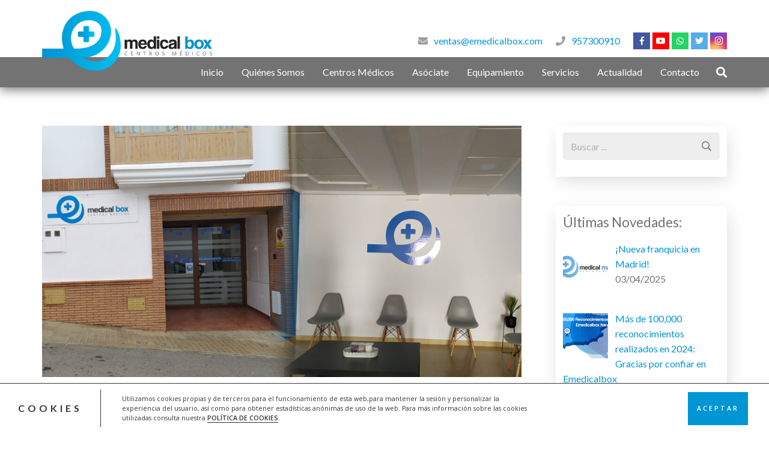

--- FILE ---
content_type: text/html
request_url: https://www.emedicalbox.com/seguimos-creciendo-nueva-franquicia-e-medical-box-en-la-provincia-de-badajoz/
body_size: 18849
content:
<!DOCTYPE HTML>
<html class="" lang="es" prefix="og: http://ogp.me/ns#">
<head>
	<meta charset="UTF-8">

	<meta name='robots' content='index, follow, max-image-preview:large, max-snippet:-1, max-video-preview:-1' />
	<style>img:is([sizes="auto" i], [sizes^="auto," i]) { contain-intrinsic-size: 3000px 1500px }</style>
	<meta property="og:locale" content="es_ES" />
<meta property="og:type" content="article" />
<meta property="og:title" content="Abrimos Franquicia E-Medical Box en la provincia de Badajoz" />
<meta property="og:description" content="Abrimos franquicia en la provincia de Badajoz. Seguimos expandiendo nuestra marca ofreciendo nuestra larga trayectoria en el montaje y gestión..." />
<meta property="og:url" content="https://www.emedicalbox.com/seguimos-creciendo-nueva-franquicia-e-medical-box-en-la-provincia-de-badajoz/" />
<meta property="og:site_name" content="E-Medical Box" />
<meta property="article:section" content="Actualidad" />
<meta property="article:published_time" content="2020-11-19T12:57:12+01:00" />
<meta property="article:modified_time" content="2020-11-19T12:58:01+01:00" />
<meta property="og:updated_time" content="2020-11-19T12:58:01+01:00" />
<meta property="og:image" content="https://www.emedicalbox.com/wp-content/uploads/2020/11/Entradas_EMEDICALBOX-badajoz.jpg" />

	<!-- This site is optimized with the Yoast SEO plugin v24.2 - https://yoast.com/wordpress/plugins/seo/ -->
	<title>Abrimos Franquicia E-Medical Box en la provincia de Badajoz</title>
	<meta name="description" content="Abrimos franquicia en la provincia de Badajoz. Seguimos expandiendo nuestra marca ofreciendo nuestra larga trayectoria en el montaje y gestión..." />
	<link rel="canonical" href="https://www.emedicalbox.com/seguimos-creciendo-nueva-franquicia-e-medical-box-en-la-provincia-de-badajoz/" />
	<meta property="og:locale" content="es_ES" />
	<meta property="og:type" content="article" />
	<meta property="og:title" content="Abrimos Franquicia E-Medical Box en la provincia de Badajoz" />
	<meta property="og:description" content="Abrimos franquicia en la provincia de Badajoz. Seguimos expandiendo nuestra marca ofreciendo nuestra larga trayectoria en el montaje y gestión..." />
	<meta property="og:url" content="https://www.emedicalbox.com/seguimos-creciendo-nueva-franquicia-e-medical-box-en-la-provincia-de-badajoz/" />
	<meta property="og:site_name" content="E-Medical Box" />
	<meta property="article:publisher" content="https://www.facebook.com/emedicalbox/" />
	<meta property="article:published_time" content="2020-11-19T11:57:12+00:00" />
	<meta property="article:modified_time" content="2020-11-19T11:58:01+00:00" />
	<meta property="og:image" content="https://www.emedicalbox.com/wp-content/uploads/2020/11/Entradas_EMEDICALBOX-badajoz.jpg" />
	<meta property="og:image:width" content="1080" />
	<meta property="og:image:height" content="566" />
	<meta property="og:image:type" content="image/jpeg" />
	<meta name="author" content="aurora" />
	<meta name="twitter:card" content="summary_large_image" />
	<meta name="twitter:label1" content="Escrito por" />
	<meta name="twitter:data1" content="aurora" />
	<meta name="twitter:label2" content="Tiempo de lectura" />
	<meta name="twitter:data2" content="1 minuto" />
	<script type="application/ld+json" class="yoast-schema-graph">{"@context":"https://schema.org","@graph":[{"@type":"Article","@id":"https://www.emedicalbox.com/seguimos-creciendo-nueva-franquicia-e-medical-box-en-la-provincia-de-badajoz/#article","isPartOf":{"@id":"https://www.emedicalbox.com/seguimos-creciendo-nueva-franquicia-e-medical-box-en-la-provincia-de-badajoz/"},"author":{"name":"aurora","@id":"https://www.emedicalbox.com/#/schema/person/537c955b194a2f1c0350f50bbb59a351"},"headline":"Seguimos creciendo! Nueva franquicia E-Medical Box en la provincia de Badajoz","datePublished":"2020-11-19T11:57:12+00:00","dateModified":"2020-11-19T11:58:01+00:00","mainEntityOfPage":{"@id":"https://www.emedicalbox.com/seguimos-creciendo-nueva-franquicia-e-medical-box-en-la-provincia-de-badajoz/"},"wordCount":139,"publisher":{"@id":"https://www.emedicalbox.com/#organization"},"image":{"@id":"https://www.emedicalbox.com/seguimos-creciendo-nueva-franquicia-e-medical-box-en-la-provincia-de-badajoz/#primaryimage"},"thumbnailUrl":"https://www.emedicalbox.com/wp-content/uploads/2020/11/Entradas_EMEDICALBOX-badajoz.jpg","articleSection":["Actualidad"],"inLanguage":"es"},{"@type":"WebPage","@id":"https://www.emedicalbox.com/seguimos-creciendo-nueva-franquicia-e-medical-box-en-la-provincia-de-badajoz/","url":"https://www.emedicalbox.com/seguimos-creciendo-nueva-franquicia-e-medical-box-en-la-provincia-de-badajoz/","name":"Abrimos Franquicia E-Medical Box en la provincia de Badajoz","isPartOf":{"@id":"https://www.emedicalbox.com/#website"},"primaryImageOfPage":{"@id":"https://www.emedicalbox.com/seguimos-creciendo-nueva-franquicia-e-medical-box-en-la-provincia-de-badajoz/#primaryimage"},"image":{"@id":"https://www.emedicalbox.com/seguimos-creciendo-nueva-franquicia-e-medical-box-en-la-provincia-de-badajoz/#primaryimage"},"thumbnailUrl":"https://www.emedicalbox.com/wp-content/uploads/2020/11/Entradas_EMEDICALBOX-badajoz.jpg","datePublished":"2020-11-19T11:57:12+00:00","dateModified":"2020-11-19T11:58:01+00:00","description":"Abrimos franquicia en la provincia de Badajoz. Seguimos expandiendo nuestra marca ofreciendo nuestra larga trayectoria en el montaje y gestión...","breadcrumb":{"@id":"https://www.emedicalbox.com/seguimos-creciendo-nueva-franquicia-e-medical-box-en-la-provincia-de-badajoz/#breadcrumb"},"inLanguage":"es","potentialAction":[{"@type":"ReadAction","target":["https://www.emedicalbox.com/seguimos-creciendo-nueva-franquicia-e-medical-box-en-la-provincia-de-badajoz/"]}]},{"@type":"ImageObject","inLanguage":"es","@id":"https://www.emedicalbox.com/seguimos-creciendo-nueva-franquicia-e-medical-box-en-la-provincia-de-badajoz/#primaryimage","url":"https://www.emedicalbox.com/wp-content/uploads/2020/11/Entradas_EMEDICALBOX-badajoz.jpg","contentUrl":"https://www.emedicalbox.com/wp-content/uploads/2020/11/Entradas_EMEDICALBOX-badajoz.jpg","width":1080,"height":566},{"@type":"BreadcrumbList","@id":"https://www.emedicalbox.com/seguimos-creciendo-nueva-franquicia-e-medical-box-en-la-provincia-de-badajoz/#breadcrumb","itemListElement":[{"@type":"ListItem","position":1,"name":"Portada","item":"https://www.emedicalbox.com/"},{"@type":"ListItem","position":2,"name":"Seguimos creciendo! Nueva franquicia E-Medical Box en la provincia de Badajoz"}]},{"@type":"WebSite","@id":"https://www.emedicalbox.com/#website","url":"https://www.emedicalbox.com/","name":"E-Medical Box","description":"Centros de Reconocimientos de Conductores. Franquicia E-Medical Box.","publisher":{"@id":"https://www.emedicalbox.com/#organization"},"potentialAction":[{"@type":"SearchAction","target":{"@type":"EntryPoint","urlTemplate":"https://www.emedicalbox.com/?s={search_term_string}"},"query-input":{"@type":"PropertyValueSpecification","valueRequired":true,"valueName":"search_term_string"}}],"inLanguage":"es"},{"@type":"Organization","@id":"https://www.emedicalbox.com/#organization","name":"E-Medical Box","url":"https://www.emedicalbox.com/","logo":{"@type":"ImageObject","inLanguage":"es","@id":"https://www.emedicalbox.com/#/schema/logo/image/","url":"https://www.emedicalbox.com/wp-content/uploads/2019/01/LogoE-MedicalBox.png","contentUrl":"https://www.emedicalbox.com/wp-content/uploads/2019/01/LogoE-MedicalBox.png","width":246,"height":86,"caption":"E-Medical Box"},"image":{"@id":"https://www.emedicalbox.com/#/schema/logo/image/"},"sameAs":["https://www.facebook.com/emedicalbox/","https://www.youtube.com/channel/UCTPYkA7yzQeWDOkDZZbRaDg"]},{"@type":"Person","@id":"https://www.emedicalbox.com/#/schema/person/537c955b194a2f1c0350f50bbb59a351","name":"aurora"}]}</script>
	<!-- / Yoast SEO plugin. -->


<link rel='dns-prefetch' href='//www.emedicalbox.com' />
<link rel='dns-prefetch' href='//fonts.googleapis.com' />
<link rel="alternate" type="application/rss+xml" title="E-Medical Box &raquo; Feed" href="https://www.emedicalbox.com/feed/" />
<link rel="alternate" type="application/rss+xml" title="E-Medical Box &raquo; Feed de los comentarios" href="https://www.emedicalbox.com/comments/feed/" />
<meta name="viewport" content="width=device-width, initial-scale=1"><meta name="SKYPE_TOOLBAR" content="SKYPE_TOOLBAR_PARSER_COMPATIBLE"><meta name="theme-color" content="#ffffff"><meta property="og:title" content="Seguimos creciendo! Nueva franquicia E-Medical Box en la provincia de Badajoz"><meta property="og:type" content="website"><meta property="og:url" content="https://www.emedicalbox.com/seguimos-creciendo-nueva-franquicia-e-medical-box-en-la-provincia-de-badajoz/"><meta property="og:image" content="https://www.emedicalbox.com/wp-content/uploads/2020/11/Entradas_EMEDICALBOX-badajoz-1024x537.jpg"><script type="text/javascript">
/* <![CDATA[ */
window._wpemojiSettings = {"baseUrl":"https:\/\/s.w.org\/images\/core\/emoji\/15.0.3\/72x72\/","ext":".png","svgUrl":"https:\/\/s.w.org\/images\/core\/emoji\/15.0.3\/svg\/","svgExt":".svg","source":{"concatemoji":"https:\/\/www.emedicalbox.com\/wp-includes\/js\/wp-emoji-release.min.js?ver=6.7.4"}};
/*! This file is auto-generated */
!function(i,n){var o,s,e;function c(e){try{var t={supportTests:e,timestamp:(new Date).valueOf()};sessionStorage.setItem(o,JSON.stringify(t))}catch(e){}}function p(e,t,n){e.clearRect(0,0,e.canvas.width,e.canvas.height),e.fillText(t,0,0);var t=new Uint32Array(e.getImageData(0,0,e.canvas.width,e.canvas.height).data),r=(e.clearRect(0,0,e.canvas.width,e.canvas.height),e.fillText(n,0,0),new Uint32Array(e.getImageData(0,0,e.canvas.width,e.canvas.height).data));return t.every(function(e,t){return e===r[t]})}function u(e,t,n){switch(t){case"flag":return n(e,"\ud83c\udff3\ufe0f\u200d\u26a7\ufe0f","\ud83c\udff3\ufe0f\u200b\u26a7\ufe0f")?!1:!n(e,"\ud83c\uddfa\ud83c\uddf3","\ud83c\uddfa\u200b\ud83c\uddf3")&&!n(e,"\ud83c\udff4\udb40\udc67\udb40\udc62\udb40\udc65\udb40\udc6e\udb40\udc67\udb40\udc7f","\ud83c\udff4\u200b\udb40\udc67\u200b\udb40\udc62\u200b\udb40\udc65\u200b\udb40\udc6e\u200b\udb40\udc67\u200b\udb40\udc7f");case"emoji":return!n(e,"\ud83d\udc26\u200d\u2b1b","\ud83d\udc26\u200b\u2b1b")}return!1}function f(e,t,n){var r="undefined"!=typeof WorkerGlobalScope&&self instanceof WorkerGlobalScope?new OffscreenCanvas(300,150):i.createElement("canvas"),a=r.getContext("2d",{willReadFrequently:!0}),o=(a.textBaseline="top",a.font="600 32px Arial",{});return e.forEach(function(e){o[e]=t(a,e,n)}),o}function t(e){var t=i.createElement("script");t.src=e,t.defer=!0,i.head.appendChild(t)}"undefined"!=typeof Promise&&(o="wpEmojiSettingsSupports",s=["flag","emoji"],n.supports={everything:!0,everythingExceptFlag:!0},e=new Promise(function(e){i.addEventListener("DOMContentLoaded",e,{once:!0})}),new Promise(function(t){var n=function(){try{var e=JSON.parse(sessionStorage.getItem(o));if("object"==typeof e&&"number"==typeof e.timestamp&&(new Date).valueOf()<e.timestamp+604800&&"object"==typeof e.supportTests)return e.supportTests}catch(e){}return null}();if(!n){if("undefined"!=typeof Worker&&"undefined"!=typeof OffscreenCanvas&&"undefined"!=typeof URL&&URL.createObjectURL&&"undefined"!=typeof Blob)try{var e="postMessage("+f.toString()+"("+[JSON.stringify(s),u.toString(),p.toString()].join(",")+"));",r=new Blob([e],{type:"text/javascript"}),a=new Worker(URL.createObjectURL(r),{name:"wpTestEmojiSupports"});return void(a.onmessage=function(e){c(n=e.data),a.terminate(),t(n)})}catch(e){}c(n=f(s,u,p))}t(n)}).then(function(e){for(var t in e)n.supports[t]=e[t],n.supports.everything=n.supports.everything&&n.supports[t],"flag"!==t&&(n.supports.everythingExceptFlag=n.supports.everythingExceptFlag&&n.supports[t]);n.supports.everythingExceptFlag=n.supports.everythingExceptFlag&&!n.supports.flag,n.DOMReady=!1,n.readyCallback=function(){n.DOMReady=!0}}).then(function(){return e}).then(function(){var e;n.supports.everything||(n.readyCallback(),(e=n.source||{}).concatemoji?t(e.concatemoji):e.wpemoji&&e.twemoji&&(t(e.twemoji),t(e.wpemoji)))}))}((window,document),window._wpemojiSettings);
/* ]]> */
</script>
<style id='wp-emoji-styles-inline-css' type='text/css'>

	img.wp-smiley, img.emoji {
		display: inline !important;
		border: none !important;
		box-shadow: none !important;
		height: 1em !important;
		width: 1em !important;
		margin: 0 0.07em !important;
		vertical-align: -0.1em !important;
		background: none !important;
		padding: 0 !important;
	}
</style>
<link rel='stylesheet' id='wp-block-library-css' href='https://www.emedicalbox.com/wp-includes/css/dist/block-library/style.min.css?ver=6.7.4' type='text/css' media='all' />
<style id='classic-theme-styles-inline-css' type='text/css'>
/*! This file is auto-generated */
.wp-block-button__link{color:#fff;background-color:#32373c;border-radius:9999px;box-shadow:none;text-decoration:none;padding:calc(.667em + 2px) calc(1.333em + 2px);font-size:1.125em}.wp-block-file__button{background:#32373c;color:#fff;text-decoration:none}
</style>
<style id='global-styles-inline-css' type='text/css'>
:root{--wp--preset--aspect-ratio--square: 1;--wp--preset--aspect-ratio--4-3: 4/3;--wp--preset--aspect-ratio--3-4: 3/4;--wp--preset--aspect-ratio--3-2: 3/2;--wp--preset--aspect-ratio--2-3: 2/3;--wp--preset--aspect-ratio--16-9: 16/9;--wp--preset--aspect-ratio--9-16: 9/16;--wp--preset--color--black: #000000;--wp--preset--color--cyan-bluish-gray: #abb8c3;--wp--preset--color--white: #ffffff;--wp--preset--color--pale-pink: #f78da7;--wp--preset--color--vivid-red: #cf2e2e;--wp--preset--color--luminous-vivid-orange: #ff6900;--wp--preset--color--luminous-vivid-amber: #fcb900;--wp--preset--color--light-green-cyan: #7bdcb5;--wp--preset--color--vivid-green-cyan: #00d084;--wp--preset--color--pale-cyan-blue: #8ed1fc;--wp--preset--color--vivid-cyan-blue: #0693e3;--wp--preset--color--vivid-purple: #9b51e0;--wp--preset--gradient--vivid-cyan-blue-to-vivid-purple: linear-gradient(135deg,rgba(6,147,227,1) 0%,rgb(155,81,224) 100%);--wp--preset--gradient--light-green-cyan-to-vivid-green-cyan: linear-gradient(135deg,rgb(122,220,180) 0%,rgb(0,208,130) 100%);--wp--preset--gradient--luminous-vivid-amber-to-luminous-vivid-orange: linear-gradient(135deg,rgba(252,185,0,1) 0%,rgba(255,105,0,1) 100%);--wp--preset--gradient--luminous-vivid-orange-to-vivid-red: linear-gradient(135deg,rgba(255,105,0,1) 0%,rgb(207,46,46) 100%);--wp--preset--gradient--very-light-gray-to-cyan-bluish-gray: linear-gradient(135deg,rgb(238,238,238) 0%,rgb(169,184,195) 100%);--wp--preset--gradient--cool-to-warm-spectrum: linear-gradient(135deg,rgb(74,234,220) 0%,rgb(151,120,209) 20%,rgb(207,42,186) 40%,rgb(238,44,130) 60%,rgb(251,105,98) 80%,rgb(254,248,76) 100%);--wp--preset--gradient--blush-light-purple: linear-gradient(135deg,rgb(255,206,236) 0%,rgb(152,150,240) 100%);--wp--preset--gradient--blush-bordeaux: linear-gradient(135deg,rgb(254,205,165) 0%,rgb(254,45,45) 50%,rgb(107,0,62) 100%);--wp--preset--gradient--luminous-dusk: linear-gradient(135deg,rgb(255,203,112) 0%,rgb(199,81,192) 50%,rgb(65,88,208) 100%);--wp--preset--gradient--pale-ocean: linear-gradient(135deg,rgb(255,245,203) 0%,rgb(182,227,212) 50%,rgb(51,167,181) 100%);--wp--preset--gradient--electric-grass: linear-gradient(135deg,rgb(202,248,128) 0%,rgb(113,206,126) 100%);--wp--preset--gradient--midnight: linear-gradient(135deg,rgb(2,3,129) 0%,rgb(40,116,252) 100%);--wp--preset--font-size--small: 13px;--wp--preset--font-size--medium: 20px;--wp--preset--font-size--large: 36px;--wp--preset--font-size--x-large: 42px;--wp--preset--spacing--20: 0.44rem;--wp--preset--spacing--30: 0.67rem;--wp--preset--spacing--40: 1rem;--wp--preset--spacing--50: 1.5rem;--wp--preset--spacing--60: 2.25rem;--wp--preset--spacing--70: 3.38rem;--wp--preset--spacing--80: 5.06rem;--wp--preset--shadow--natural: 6px 6px 9px rgba(0, 0, 0, 0.2);--wp--preset--shadow--deep: 12px 12px 50px rgba(0, 0, 0, 0.4);--wp--preset--shadow--sharp: 6px 6px 0px rgba(0, 0, 0, 0.2);--wp--preset--shadow--outlined: 6px 6px 0px -3px rgba(255, 255, 255, 1), 6px 6px rgba(0, 0, 0, 1);--wp--preset--shadow--crisp: 6px 6px 0px rgba(0, 0, 0, 1);}:where(.is-layout-flex){gap: 0.5em;}:where(.is-layout-grid){gap: 0.5em;}body .is-layout-flex{display: flex;}.is-layout-flex{flex-wrap: wrap;align-items: center;}.is-layout-flex > :is(*, div){margin: 0;}body .is-layout-grid{display: grid;}.is-layout-grid > :is(*, div){margin: 0;}:where(.wp-block-columns.is-layout-flex){gap: 2em;}:where(.wp-block-columns.is-layout-grid){gap: 2em;}:where(.wp-block-post-template.is-layout-flex){gap: 1.25em;}:where(.wp-block-post-template.is-layout-grid){gap: 1.25em;}.has-black-color{color: var(--wp--preset--color--black) !important;}.has-cyan-bluish-gray-color{color: var(--wp--preset--color--cyan-bluish-gray) !important;}.has-white-color{color: var(--wp--preset--color--white) !important;}.has-pale-pink-color{color: var(--wp--preset--color--pale-pink) !important;}.has-vivid-red-color{color: var(--wp--preset--color--vivid-red) !important;}.has-luminous-vivid-orange-color{color: var(--wp--preset--color--luminous-vivid-orange) !important;}.has-luminous-vivid-amber-color{color: var(--wp--preset--color--luminous-vivid-amber) !important;}.has-light-green-cyan-color{color: var(--wp--preset--color--light-green-cyan) !important;}.has-vivid-green-cyan-color{color: var(--wp--preset--color--vivid-green-cyan) !important;}.has-pale-cyan-blue-color{color: var(--wp--preset--color--pale-cyan-blue) !important;}.has-vivid-cyan-blue-color{color: var(--wp--preset--color--vivid-cyan-blue) !important;}.has-vivid-purple-color{color: var(--wp--preset--color--vivid-purple) !important;}.has-black-background-color{background-color: var(--wp--preset--color--black) !important;}.has-cyan-bluish-gray-background-color{background-color: var(--wp--preset--color--cyan-bluish-gray) !important;}.has-white-background-color{background-color: var(--wp--preset--color--white) !important;}.has-pale-pink-background-color{background-color: var(--wp--preset--color--pale-pink) !important;}.has-vivid-red-background-color{background-color: var(--wp--preset--color--vivid-red) !important;}.has-luminous-vivid-orange-background-color{background-color: var(--wp--preset--color--luminous-vivid-orange) !important;}.has-luminous-vivid-amber-background-color{background-color: var(--wp--preset--color--luminous-vivid-amber) !important;}.has-light-green-cyan-background-color{background-color: var(--wp--preset--color--light-green-cyan) !important;}.has-vivid-green-cyan-background-color{background-color: var(--wp--preset--color--vivid-green-cyan) !important;}.has-pale-cyan-blue-background-color{background-color: var(--wp--preset--color--pale-cyan-blue) !important;}.has-vivid-cyan-blue-background-color{background-color: var(--wp--preset--color--vivid-cyan-blue) !important;}.has-vivid-purple-background-color{background-color: var(--wp--preset--color--vivid-purple) !important;}.has-black-border-color{border-color: var(--wp--preset--color--black) !important;}.has-cyan-bluish-gray-border-color{border-color: var(--wp--preset--color--cyan-bluish-gray) !important;}.has-white-border-color{border-color: var(--wp--preset--color--white) !important;}.has-pale-pink-border-color{border-color: var(--wp--preset--color--pale-pink) !important;}.has-vivid-red-border-color{border-color: var(--wp--preset--color--vivid-red) !important;}.has-luminous-vivid-orange-border-color{border-color: var(--wp--preset--color--luminous-vivid-orange) !important;}.has-luminous-vivid-amber-border-color{border-color: var(--wp--preset--color--luminous-vivid-amber) !important;}.has-light-green-cyan-border-color{border-color: var(--wp--preset--color--light-green-cyan) !important;}.has-vivid-green-cyan-border-color{border-color: var(--wp--preset--color--vivid-green-cyan) !important;}.has-pale-cyan-blue-border-color{border-color: var(--wp--preset--color--pale-cyan-blue) !important;}.has-vivid-cyan-blue-border-color{border-color: var(--wp--preset--color--vivid-cyan-blue) !important;}.has-vivid-purple-border-color{border-color: var(--wp--preset--color--vivid-purple) !important;}.has-vivid-cyan-blue-to-vivid-purple-gradient-background{background: var(--wp--preset--gradient--vivid-cyan-blue-to-vivid-purple) !important;}.has-light-green-cyan-to-vivid-green-cyan-gradient-background{background: var(--wp--preset--gradient--light-green-cyan-to-vivid-green-cyan) !important;}.has-luminous-vivid-amber-to-luminous-vivid-orange-gradient-background{background: var(--wp--preset--gradient--luminous-vivid-amber-to-luminous-vivid-orange) !important;}.has-luminous-vivid-orange-to-vivid-red-gradient-background{background: var(--wp--preset--gradient--luminous-vivid-orange-to-vivid-red) !important;}.has-very-light-gray-to-cyan-bluish-gray-gradient-background{background: var(--wp--preset--gradient--very-light-gray-to-cyan-bluish-gray) !important;}.has-cool-to-warm-spectrum-gradient-background{background: var(--wp--preset--gradient--cool-to-warm-spectrum) !important;}.has-blush-light-purple-gradient-background{background: var(--wp--preset--gradient--blush-light-purple) !important;}.has-blush-bordeaux-gradient-background{background: var(--wp--preset--gradient--blush-bordeaux) !important;}.has-luminous-dusk-gradient-background{background: var(--wp--preset--gradient--luminous-dusk) !important;}.has-pale-ocean-gradient-background{background: var(--wp--preset--gradient--pale-ocean) !important;}.has-electric-grass-gradient-background{background: var(--wp--preset--gradient--electric-grass) !important;}.has-midnight-gradient-background{background: var(--wp--preset--gradient--midnight) !important;}.has-small-font-size{font-size: var(--wp--preset--font-size--small) !important;}.has-medium-font-size{font-size: var(--wp--preset--font-size--medium) !important;}.has-large-font-size{font-size: var(--wp--preset--font-size--large) !important;}.has-x-large-font-size{font-size: var(--wp--preset--font-size--x-large) !important;}
:where(.wp-block-post-template.is-layout-flex){gap: 1.25em;}:where(.wp-block-post-template.is-layout-grid){gap: 1.25em;}
:where(.wp-block-columns.is-layout-flex){gap: 2em;}:where(.wp-block-columns.is-layout-grid){gap: 2em;}
:root :where(.wp-block-pullquote){font-size: 1.5em;line-height: 1.6;}
</style>
<link rel='stylesheet' id='formcraft-common-css' href='https://www.emedicalbox.com/wp-content/plugins/formcraft3/dist/formcraft-common.css?ver=3.9.12' type='text/css' media='all' />
<link rel='stylesheet' id='formcraft-form-css' href='https://www.emedicalbox.com/wp-content/plugins/formcraft3/dist/form.css?ver=3.9.12' type='text/css' media='all' />
<link rel='stylesheet' id='rs-plugin-settings-css' href='https://www.emedicalbox.com/wp-content/plugins/revslider/public/assets/css/settings.css?ver=5.4.8.2' type='text/css' media='all' />
<style id='rs-plugin-settings-inline-css' type='text/css'>
#rs-demo-id {}
</style>
<link rel='stylesheet' id='mc4wp-form-themes-css' href='https://www.emedicalbox.com/wp-content/plugins/mailchimp-for-wp/assets/css/form-themes.css?ver=4.9.21' type='text/css' media='all' />
<link rel='stylesheet' id='recent-posts-widget-with-thumbnails-public-style-css' href='https://www.emedicalbox.com/wp-content/plugins/recent-posts-widget-with-thumbnails/public.css?ver=7.1.1' type='text/css' media='all' />
<link rel='stylesheet' id='easy-social-share-buttons-css' href='https://www.emedicalbox.com/wp-content/plugins/easy-social-share-buttons3/assets/css/easy-social-share-buttons.min.css?ver=6.2.1' type='text/css' media='all' />
<link rel='stylesheet' id='tplis-cl-googlefonts-css' href='//fonts.googleapis.com/css?family=Open+Sans:400,600&#038;subset=latin,latin-ext' type='text/css' media='all' />
<link rel='stylesheet' id='us-theme-css' href='//www.emedicalbox.com/wp-content/uploads/us-assets/www.emedicalbox.com.css?ver=5.6.1' type='text/css' media='all' />
<link rel='stylesheet' id='bsf-Defaults-css' href='https://www.emedicalbox.com/wp-content/uploads/smile_fonts/Defaults/Defaults.css?ver=6.7.4' type='text/css' media='all' />
<link rel='stylesheet' id='ultimate-style-css' href='https://www.emedicalbox.com/wp-content/plugins/Ultimate_VC_Addons/assets/min-css/style.min.css?ver=3.17.1' type='text/css' media='all' />
<script type="text/javascript" src="https://www.emedicalbox.com/wp-content/plugins/enable-jquery-migrate-helper/js/jquery/jquery-1.12.4-wp.js?ver=1.12.4-wp" id="jquery-core-js"></script>
<script type="text/javascript" id="pnte-js-js-extra">
/* <![CDATA[ */
var pnte_data = {"events":"{\".contact-phone-button\":\"contactotelefono\"}"};
/* ]]> */
</script>
<script type="text/javascript" src="https://www.emedicalbox.com/wp-content/plugins/googleevents/assets/js/googleevents.js?ver=1.02" id="pnte-js-js"></script>
<script type="text/javascript" src="https://www.emedicalbox.com/wp-content/plugins/revslider/public/assets/js/jquery.themepunch.tools.min.js?ver=5.4.8.2" id="tp-tools-js"></script>
<script type="text/javascript" src="https://www.emedicalbox.com/wp-content/plugins/revslider/public/assets/js/jquery.themepunch.revolution.min.js?ver=5.4.8.2" id="revmin-js"></script>
<script type="text/javascript" src="https://www.emedicalbox.com/wp-content/plugins/Ultimate_VC_Addons/assets/min-js/ultimate-params.min.js?ver=3.17.1" id="ultimate-vc-params-js"></script>
<script></script><link rel="https://api.w.org/" href="https://www.emedicalbox.com/wp-json/" /><link rel="alternate" title="JSON" type="application/json" href="https://www.emedicalbox.com/wp-json/wp/v2/posts/1904" /><link rel="EditURI" type="application/rsd+xml" title="RSD" href="https://www.emedicalbox.com/xmlrpc.php?rsd" />
<meta name="generator" content="WordPress 6.7.4" />
<link rel='shortlink' href='https://www.emedicalbox.com/?p=1904' />
<link rel="alternate" title="oEmbed (JSON)" type="application/json+oembed" href="https://www.emedicalbox.com/wp-json/oembed/1.0/embed?url=https%3A%2F%2Fwww.emedicalbox.com%2Fseguimos-creciendo-nueva-franquicia-e-medical-box-en-la-provincia-de-badajoz%2F" />
<link rel="alternate" title="oEmbed (XML)" type="text/xml+oembed" href="https://www.emedicalbox.com/wp-json/oembed/1.0/embed?url=https%3A%2F%2Fwww.emedicalbox.com%2Fseguimos-creciendo-nueva-franquicia-e-medical-box-en-la-provincia-de-badajoz%2F&#038;format=xml" />

        <script type="text/javascript">
            var jQueryMigrateHelperHasSentDowngrade = false;

			window.onerror = function( msg, url, line, col, error ) {
				// Break out early, do not processing if a downgrade reqeust was already sent.
				if ( jQueryMigrateHelperHasSentDowngrade ) {
					return true;
                }

				var xhr = new XMLHttpRequest();
				var nonce = 'd37522cd20';
				var jQueryFunctions = [
					'andSelf',
					'browser',
					'live',
					'boxModel',
					'support.boxModel',
					'size',
					'swap',
					'clean',
					'sub',
                ];
				var match_pattern = /\)\.(.+?) is not a function/;
                var erroredFunction = msg.match( match_pattern );

                // If there was no matching functions, do not try to downgrade.
                if ( null === erroredFunction || typeof erroredFunction !== 'object' || typeof erroredFunction[1] === "undefined" || -1 === jQueryFunctions.indexOf( erroredFunction[1] ) ) {
                    return true;
                }

                // Set that we've now attempted a downgrade request.
                jQueryMigrateHelperHasSentDowngrade = true;

				xhr.open( 'POST', 'https://www.emedicalbox.com/wp-admin/admin-ajax.php' );
				xhr.setRequestHeader( 'Content-Type', 'application/x-www-form-urlencoded' );
				xhr.onload = function () {
					var response,
                        reload = false;

					if ( 200 === xhr.status ) {
                        try {
                        	response = JSON.parse( xhr.response );

                        	reload = response.data.reload;
                        } catch ( e ) {
                        	reload = false;
                        }
                    }

					// Automatically reload the page if a deprecation caused an automatic downgrade, ensure visitors get the best possible experience.
					if ( reload ) {
						location.reload();
                    }
				};

				xhr.send( encodeURI( 'action=jquery-migrate-downgrade-version&_wpnonce=' + nonce ) );

				// Suppress error alerts in older browsers
				return true;
			}
        </script>

			<script>
		if (!/Android|webOS|iPhone|iPad|iPod|BlackBerry|IEMobile|Opera Mini/i.test(navigator.userAgent)) {
			var root = document.getElementsByTagName('html')[0]
			root.className += " no-touch";
		}
	</script>
	
<script type="text/javascript">var essb_settings = {"ajax_url":"https:\/\/www.emedicalbox.com\/wp-admin\/admin-ajax.php","essb3_nonce":"f9cfbdd756","essb3_plugin_url":"https:\/\/www.emedicalbox.com\/wp-content\/plugins\/easy-social-share-buttons3","essb3_stats":false,"essb3_ga":false,"essb3_ga_mode":"simple","blog_url":"https:\/\/www.emedicalbox.com\/","essb3_postfloat_stay":false,"post_id":1904};</script><style type="text/css">.tplis-cl-cookies:after{content:'';clear:both;display:block}.tplis-cl-cookies{background-color:rgba(255,255,255,1.00);position:fixed;font-family:"Open Sans",sans-serif;bottom:0;border-top:1px solid #3B3939;width:100%;z-index:9000;margin:0;overflow:hidden;border-color:#3B3939;border-width:1px}.tplis-cl-cookies-head h4{border-right-color:#333}.tplis-cl-cookies-buttons:after{clear:both:content:"";display:block}.tplis-cl-cookies-text *{color:#333}.tplis-cl-button-accept,.tplis-cl-button-accept:hover,.tplis-cl-button-accept:focus,.tplis-cl-button-accept:active{background-color:#0095d5;color:#FFF}.tplis-cl-button-accept svg{fill:#FFF}.tplis-cl-button-refuse,.tplis-cl-button-refuse:hover{background-color:#3B3939;color:#FFF}.tplis-cl-button-refuse svg{fill:#FFF}.tplis-cl-cookies-text a{font-weight:bold;-webkit-transition:all 250ms ease-in-out;-moz-transition:all 250ms ease-in-out;-ms-transition:all 250ms ease-in-out;-o-transition:all 250ms ease-in-out;transition:all 250ms ease-in-out;border-bottom:1px solid #333}.tplis-cl-cookies-text a:hover,.tplis-cl-cookies-text a:focus,.tplis-cl-cookies-text a:active{color:#333;opacity:.6}.tplis-cl-cookies{display:flex;padding:10px 15px;justify-content:space-between;align-items:center}.tplis-cl-cookies-text{display:flex;width:100%}.tplis-cl-cookies h4{text-transform:uppercase;letter-spacing:5px;font-size:12pt}.tplis-cl-cookies p{font-size:8pt;padding-bottom:20px;line-height:150%}.tplis-cl-cookies a{text-decoration:none;font-weight:700}.tplis-cl-cookies-head h4{font-weight:700;padding:20px 30px 20px 15px;border-right:1px solid}.tplis-cl-cookies-content-text{margin:0 20px 0 35px;padding:0;font-weight:400;max-width:678px;display:flex;align-items:center}.tplis-cl-cookies .tplis-cl-cookies-content-text *{margin:0;padding:0}.tplis-cl-cookies-buttons{text-align:center;display:flex;justify-content:flex-end;max-width:500px}.tplis-cl-is-btn-refuse .tplis-cl-cookies-buttons{width:100%}.tplis-cl-button{padding:30px 10px 10px 8px;font-weight:400;padding:15px;display:block;text-transform:uppercase;letter-spacing:3px;margin:0 20px 0 20px;-webkit-transition:all .1s ease-out;-moz-transition:all .1s ease-out;transition:all .1s ease-out;font-size:8pt;align-self:center}.tplis-cl-button:hover{-ms-transform:scale(1.04);-webkit-transform:scale(1.04);transform:scale(1.04)}@media only screen and (max-width:998px){.tplis-cl-cookies{flex-direction:column}.tplis-cl-cookies-buttons{max-width:none;justify-content:center;margin-top:10px}.tplis-cl-button{width:100%;padding:8px 15px;margin:0}.tplis-cl-cookies-buttons{width:100%}.tplis-cl-is-btn-refuse .tplis-cl-button.tplis-cl-button-accept{margin-right:10px}.tplis-cl-is-btn-refuse .tplis-cl-button.tplis-cl-button-refuse{margin-left:10px}}@media only screen and (max-width:768px){.tplis-cl-cookies-head{display:none}.tplis-cl-cookies-content-text{margin:0}}</style><meta name="generator" content="Powered by WPBakery Page Builder - drag and drop page builder for WordPress."/>
<meta name="generator" content="Powered by Slider Revolution 5.4.8.2 - responsive, Mobile-Friendly Slider Plugin for WordPress with comfortable drag and drop interface." />
<link rel="icon" href="https://www.emedicalbox.com/wp-content/uploads/2019/02/Logo-E-azul-150x150.png" sizes="32x32" />
<link rel="icon" href="https://www.emedicalbox.com/wp-content/uploads/2019/02/Logo-E-azul-350x350.png" sizes="192x192" />
<link rel="apple-touch-icon" href="https://www.emedicalbox.com/wp-content/uploads/2019/02/Logo-E-azul-350x350.png" />
<meta name="msapplication-TileImage" content="https://www.emedicalbox.com/wp-content/uploads/2019/02/Logo-E-azul-350x350.png" />
<script type="text/javascript">function setREVStartSize(e){									
						try{ e.c=jQuery(e.c);var i=jQuery(window).width(),t=9999,r=0,n=0,l=0,f=0,s=0,h=0;
							if(e.responsiveLevels&&(jQuery.each(e.responsiveLevels,function(e,f){f>i&&(t=r=f,l=e),i>f&&f>r&&(r=f,n=e)}),t>r&&(l=n)),f=e.gridheight[l]||e.gridheight[0]||e.gridheight,s=e.gridwidth[l]||e.gridwidth[0]||e.gridwidth,h=i/s,h=h>1?1:h,f=Math.round(h*f),"fullscreen"==e.sliderLayout){var u=(e.c.width(),jQuery(window).height());if(void 0!=e.fullScreenOffsetContainer){var c=e.fullScreenOffsetContainer.split(",");if (c) jQuery.each(c,function(e,i){u=jQuery(i).length>0?u-jQuery(i).outerHeight(!0):u}),e.fullScreenOffset.split("%").length>1&&void 0!=e.fullScreenOffset&&e.fullScreenOffset.length>0?u-=jQuery(window).height()*parseInt(e.fullScreenOffset,0)/100:void 0!=e.fullScreenOffset&&e.fullScreenOffset.length>0&&(u-=parseInt(e.fullScreenOffset,0))}f=u}else void 0!=e.minHeight&&f<e.minHeight&&(f=e.minHeight);e.c.closest(".rev_slider_wrapper").css({height:f})					
						}catch(d){console.log("Failure at Presize of Slider:"+d)}						
					};</script>
<noscript><style> .wpb_animate_when_almost_visible { opacity: 1; }</style></noscript>
				<style id="us-header-css">@media (min-width:900px){.hidden_for_default{display:none !important}.l-header{position:relative;z-index:111;width:100%}.l-subheader{margin:0 auto}.l-subheader.width_full{padding-left:1.5rem;padding-right:1.5rem}.l-subheader-h{display:flex;align-items:center;position:relative;margin:0 auto;height:inherit}.w-header-show{display:none}.l-header.pos_fixed{position:fixed;left:0}.l-header.pos_fixed:not(.notransition) .l-subheader{transition-property:transform, background-color, box-shadow, line-height, height;transition-duration:0.3s;transition-timing-function:cubic-bezier(.78,.13,.15,.86)}.l-header.bg_transparent:not(.sticky) .l-subheader{box-shadow:none !important;background-image:none;background-color:transparent}.l-header.bg_transparent~.l-main .l-section.width_full.height_auto:first-child{padding-top:0 !important;padding-bottom:0 !important}.l-header.pos_static.bg_transparent{position:absolute;left:0}.l-subheader.width_full .l-subheader-h{max-width:none !important}.header_inpos_above .l-header.pos_fixed{overflow:hidden;transition:transform 0.3s;transform:translate3d(0,-100%,0)}.header_inpos_above .l-header.pos_fixed.sticky{overflow:visible;transform:none}.header_inpos_above .l-header.pos_fixed~.l-section,.header_inpos_above .l-header.pos_fixed~.l-main,.header_inpos_above .l-header.pos_fixed~.l-main .l-section:first-child{padding-top:0 !important}.l-header.shadow_thin .l-subheader.at_middle,.l-header.shadow_thin .l-subheader.at_bottom,.l-header.shadow_none.sticky .l-subheader.at_middle,.l-header.shadow_none.sticky .l-subheader.at_bottom{box-shadow:0 1px 0 rgba(0,0,0,0.08)}.l-header.shadow_wide .l-subheader.at_middle,.l-header.shadow_wide .l-subheader.at_bottom{box-shadow:0 3px 5px -1px rgba(0,0,0,0.1), 0 2px 1px -1px rgba(0,0,0,0.05)}.header_inpos_bottom .l-header.pos_fixed:not(.sticky) .w-dropdown-list{top:auto;bottom:-0.4em;padding-top:0.4em;padding-bottom:2.4em}.l-subheader-cell>.w-cart{margin-left:0;margin-right:0}.l-subheader.at_top{line-height:40px;height:40px}.l-header.sticky .l-subheader.at_top{line-height:0px;height:0px;overflow:hidden}.l-subheader.at_middle{line-height:55px;height:55px}.l-header.sticky .l-subheader.at_middle{line-height:50px;height:50px}.l-subheader.at_bottom{line-height:50px;height:50px}.l-header.sticky .l-subheader.at_bottom{line-height:50px;height:50px}.l-header.pos_fixed~.l-section:first-of-type,.sidebar_left .l-header.pos_fixed + .l-main,.sidebar_right .l-header.pos_fixed + .l-main,.sidebar_none .l-header.pos_fixed + .l-main .l-section:first-of-type,.sidebar_none .l-header.pos_fixed + .l-main .l-section-gap:nth-child(2),.header_inpos_below .l-header.pos_fixed~.l-main .l-section:nth-of-type(2),.l-header.pos_static.bg_transparent~.l-section:first-of-type,.sidebar_left .l-header.pos_static.bg_transparent + .l-main,.sidebar_right .l-header.pos_static.bg_transparent + .l-main,.sidebar_none .l-header.pos_static.bg_transparent + .l-main .l-section:first-of-type{padding-top:145px}.l-header.pos_static.bg_solid + .l-main .l-section.preview_trendy .w-blogpost-preview{top:-145px}.header_inpos_bottom .l-header.pos_fixed~.l-main .l-section:first-of-type{padding-bottom:145px}.l-header.bg_transparent~.l-main .l-section.valign_center:first-of-type>.l-section-h{top:-72.5px}.header_inpos_bottom .l-header.pos_fixed.bg_transparent~.l-main .l-section.valign_center:first-of-type>.l-section-h{top:72.5px}.l-header.pos_fixed~.l-main .l-section.height_full:not(:first-of-type){min-height:calc(100vh - 100px)}.admin-bar .l-header.pos_fixed~.l-main .l-section.height_full:not(:first-of-type){min-height:calc(100vh - 132px)}.l-header.pos_static.bg_solid~.l-main .l-section.height_full:first-of-type{min-height:calc(100vh - 145px)}.l-header.pos_fixed~.l-main .l-section.sticky{top:100px}.admin-bar .l-header.pos_fixed~.l-main .l-section.sticky{top:132px}.l-header.pos_fixed.sticky + .l-section.type_sticky,.sidebar_none .l-header.pos_fixed.sticky + .l-main .l-section.type_sticky:first-of-type{padding-top:100px}.header_inpos_below .l-header.pos_fixed:not(.sticky){position:absolute;top:100%}.header_inpos_bottom .l-header.pos_fixed:not(.sticky){position:absolute;bottom:0}.header_inpos_below .l-header.pos_fixed~.l-main .l-section:first-of-type,.header_inpos_bottom .l-header.pos_fixed~.l-main .l-section:first-of-type{padding-top:0 !important}.header_inpos_below .l-header.pos_fixed~.l-main .l-section.height_full:nth-of-type(2){min-height:100vh}.admin-bar.header_inpos_below .l-header.pos_fixed~.l-main .l-section.height_full:nth-of-type(2){min-height:calc(100vh - 32px)}.header_inpos_bottom .l-header.pos_fixed:not(.sticky) .w-cart-dropdown,.header_inpos_bottom .l-header.pos_fixed:not(.sticky) .w-nav.type_desktop .w-nav-list.level_2{bottom:100%;transform-origin:0 100%}.header_inpos_bottom .l-header.pos_fixed:not(.sticky) .w-nav.type_mobile.m_layout_dropdown .w-nav-list.level_1{top:auto;bottom:100%;box-shadow:0 -3px 3px rgba(0,0,0,0.1)}.header_inpos_bottom .l-header.pos_fixed:not(.sticky) .w-nav.type_desktop .w-nav-list.level_3,.header_inpos_bottom .l-header.pos_fixed:not(.sticky) .w-nav.type_desktop .w-nav-list.level_4{top:auto;bottom:0;transform-origin:0 100%}}@media (min-width:600px) and (max-width:899px){.hidden_for_tablets{display:none !important}.l-subheader.at_top{display:none}.l-subheader.at_bottom{display:none}.l-header{position:relative;z-index:111;width:100%}.l-subheader{margin:0 auto}.l-subheader.width_full{padding-left:1.5rem;padding-right:1.5rem}.l-subheader-h{display:flex;align-items:center;position:relative;margin:0 auto;height:inherit}.w-header-show{display:none}.l-header.pos_fixed{position:fixed;left:0}.l-header.pos_fixed:not(.notransition) .l-subheader{transition-property:transform, background-color, box-shadow, line-height, height;transition-duration:0.3s;transition-timing-function:cubic-bezier(.78,.13,.15,.86)}.l-header.bg_transparent:not(.sticky) .l-subheader{box-shadow:none !important;background-image:none;background-color:transparent}.l-header.bg_transparent~.l-main .l-section.width_full.height_auto:first-child{padding-top:0 !important;padding-bottom:0 !important}.l-header.pos_static.bg_transparent{position:absolute;left:0}.l-subheader.width_full .l-subheader-h{max-width:none !important}.header_inpos_above .l-header.pos_fixed{overflow:hidden;transition:transform 0.3s;transform:translate3d(0,-100%,0)}.header_inpos_above .l-header.pos_fixed.sticky{overflow:visible;transform:none}.header_inpos_above .l-header.pos_fixed~.l-section,.header_inpos_above .l-header.pos_fixed~.l-main,.header_inpos_above .l-header.pos_fixed~.l-main .l-section:first-child{padding-top:0 !important}.l-header.shadow_thin .l-subheader.at_middle,.l-header.shadow_thin .l-subheader.at_bottom,.l-header.shadow_none.sticky .l-subheader.at_middle,.l-header.shadow_none.sticky .l-subheader.at_bottom{box-shadow:0 1px 0 rgba(0,0,0,0.08)}.l-header.shadow_wide .l-subheader.at_middle,.l-header.shadow_wide .l-subheader.at_bottom{box-shadow:0 3px 5px -1px rgba(0,0,0,0.1), 0 2px 1px -1px rgba(0,0,0,0.05)}.header_inpos_bottom .l-header.pos_fixed:not(.sticky) .w-dropdown-list{top:auto;bottom:-0.4em;padding-top:0.4em;padding-bottom:2.4em}.l-subheader-cell>.w-cart{margin-left:0;margin-right:0}.l-subheader.at_top{line-height:40px;height:40px}.l-header.sticky .l-subheader.at_top{line-height:40px;height:40px}.l-subheader.at_middle{line-height:80px;height:80px}.l-header.sticky .l-subheader.at_middle{line-height:50px;height:50px}.l-subheader.at_bottom{line-height:50px;height:50px}.l-header.sticky .l-subheader.at_bottom{line-height:50px;height:50px}.l-header.pos_fixed~.l-section:first-of-type,.sidebar_left .l-header.pos_fixed + .l-main,.sidebar_right .l-header.pos_fixed + .l-main,.sidebar_none .l-header.pos_fixed + .l-main .l-section:first-of-type,.sidebar_none .l-header.pos_fixed + .l-main .l-section-gap:nth-child(2),.l-header.pos_static.bg_transparent~.l-section:first-of-type,.sidebar_left .l-header.pos_static.bg_transparent + .l-main,.sidebar_right .l-header.pos_static.bg_transparent + .l-main,.sidebar_none .l-header.pos_static.bg_transparent + .l-main .l-section:first-of-type{padding-top:80px}.l-header.pos_static.bg_solid + .l-main .l-section.preview_trendy .w-blogpost-preview{top:-80px}.l-header.pos_fixed~.l-main .l-section.sticky{top:50px}.l-header.pos_fixed.sticky + .l-section.type_sticky,.sidebar_none .l-header.pos_fixed.sticky + .l-main .l-section.type_sticky:first-of-type{padding-top:50px}}@media (max-width:599px){.hidden_for_mobiles{display:none !important}.l-subheader.at_top{display:none}.l-subheader.at_bottom{display:none}.l-header{position:relative;z-index:111;width:100%}.l-subheader{margin:0 auto}.l-subheader.width_full{padding-left:1.5rem;padding-right:1.5rem}.l-subheader-h{display:flex;align-items:center;position:relative;margin:0 auto;height:inherit}.w-header-show{display:none}.l-header.pos_fixed{position:fixed;left:0}.l-header.pos_fixed:not(.notransition) .l-subheader{transition-property:transform, background-color, box-shadow, line-height, height;transition-duration:0.3s;transition-timing-function:cubic-bezier(.78,.13,.15,.86)}.l-header.bg_transparent:not(.sticky) .l-subheader{box-shadow:none !important;background-image:none;background-color:transparent}.l-header.bg_transparent~.l-main .l-section.width_full.height_auto:first-child{padding-top:0 !important;padding-bottom:0 !important}.l-header.pos_static.bg_transparent{position:absolute;left:0}.l-subheader.width_full .l-subheader-h{max-width:none !important}.header_inpos_above .l-header.pos_fixed{overflow:hidden;transition:transform 0.3s;transform:translate3d(0,-100%,0)}.header_inpos_above .l-header.pos_fixed.sticky{overflow:visible;transform:none}.header_inpos_above .l-header.pos_fixed~.l-section,.header_inpos_above .l-header.pos_fixed~.l-main,.header_inpos_above .l-header.pos_fixed~.l-main .l-section:first-child{padding-top:0 !important}.l-header.shadow_thin .l-subheader.at_middle,.l-header.shadow_thin .l-subheader.at_bottom,.l-header.shadow_none.sticky .l-subheader.at_middle,.l-header.shadow_none.sticky .l-subheader.at_bottom{box-shadow:0 1px 0 rgba(0,0,0,0.08)}.l-header.shadow_wide .l-subheader.at_middle,.l-header.shadow_wide .l-subheader.at_bottom{box-shadow:0 3px 5px -1px rgba(0,0,0,0.1), 0 2px 1px -1px rgba(0,0,0,0.05)}.header_inpos_bottom .l-header.pos_fixed:not(.sticky) .w-dropdown-list{top:auto;bottom:-0.4em;padding-top:0.4em;padding-bottom:2.4em}.l-subheader-cell>.w-cart{margin-left:0;margin-right:0}.l-subheader.at_top{line-height:40px;height:40px}.l-header.sticky .l-subheader.at_top{line-height:40px;height:40px}.l-subheader.at_middle{line-height:50px;height:50px}.l-header.sticky .l-subheader.at_middle{line-height:50px;height:50px}.l-subheader.at_bottom{line-height:50px;height:50px}.l-header.sticky .l-subheader.at_bottom{line-height:50px;height:50px}.l-header.pos_fixed~.l-section:first-of-type,.sidebar_left .l-header.pos_fixed + .l-main,.sidebar_right .l-header.pos_fixed + .l-main,.sidebar_none .l-header.pos_fixed + .l-main .l-section:first-of-type,.sidebar_none .l-header.pos_fixed + .l-main .l-section-gap:nth-child(2),.l-header.pos_static.bg_transparent~.l-section:first-of-type,.sidebar_left .l-header.pos_static.bg_transparent + .l-main,.sidebar_right .l-header.pos_static.bg_transparent + .l-main,.sidebar_none .l-header.pos_static.bg_transparent + .l-main .l-section:first-of-type{padding-top:50px}.l-header.pos_static.bg_solid + .l-main .l-section.preview_trendy .w-blogpost-preview{top:-50px}.l-header.pos_fixed~.l-main .l-section.sticky{top:50px}.l-header.pos_fixed.sticky + .l-section.type_sticky,.sidebar_none .l-header.pos_fixed.sticky + .l-main .l-section.type_sticky:first-of-type{padding-top:50px}}@media (min-width:900px){.ush_image_1{height:60px}.l-header.sticky .ush_image_1{height:60px}}@media (min-width:600px) and (max-width:899px){.ush_image_1{height:40px}.l-header.sticky .ush_image_1{height:40px}}@media (max-width:599px){.ush_image_1{height:30px}.l-header.sticky .ush_image_1{height:30px}}@media (min-width:900px){.ush_image_2{height:100px}.l-header.sticky .ush_image_2{height:35px}}@media (min-width:600px) and (max-width:899px){.ush_image_2{height:30px}.l-header.sticky .ush_image_2{height:30px}}@media (max-width:599px){.ush_image_2{height:20px}.l-header.sticky .ush_image_2{height:20px}}.ush_text_2{white-space:nowrap}.ush_text_3{white-space:nowrap}.ush_text_1{white-space:nowrap}.ush_text_1 .w-text-value{color:#0095d5}.ush_text_4{white-space:nowrap}.ush_text_4 .w-text-value{color:#0095d5}.header_hor .ush_menu_1.type_desktop .w-nav-list.level_1>.menu-item>a{padding-left:15px;padding-right:15px}.header_ver .ush_menu_1.type_desktop .w-nav-list.level_1>.menu-item>a{padding-top:15px;padding-bottom:15px}.ush_menu_1.type_desktop .w-nav-list>.menu-item.level_1{font-size:16px}.ush_menu_1.type_desktop .w-nav-list>.menu-item:not(.level_1){font-size:15px}.ush_menu_1.type_mobile .w-nav-anchor.level_1{font-size:1.1rem}.ush_menu_1.type_mobile .w-nav-anchor:not(.level_1){font-size:0.9rem}@media (min-width:900px){.ush_menu_1 .w-nav-icon{font-size:20px}}@media (min-width:600px) and (max-width:899px){.ush_menu_1 .w-nav-icon{font-size:20px}}@media (max-width:599px){.ush_menu_1 .w-nav-icon{font-size:20px}}@media screen and (max-width:899px){.w-nav.ush_menu_1>.w-nav-list.level_1{display:none}.ush_menu_1 .w-nav-control{display:block}}@media (min-width:900px){.ush_search_1.layout_simple{max-width:240px}.ush_search_1.layout_modern.active{width:240px}.ush_search_1 .w-search-open,.ush_search_1 .w-search-close,.ush_search_1 .w-search-form-btn{font-size:18px}}@media (min-width:600px) and (max-width:899px){.ush_search_1.layout_simple{max-width:200px}.ush_search_1.layout_modern.active{width:200px}.ush_search_1 .w-search-open,.ush_search_1 .w-search-close,.ush_search_1 .w-search-form-btn{font-size:18px}}@media (max-width:599px){.ush_search_1 .w-search-open,.ush_search_1 .w-search-close,.ush_search_1 .w-search-form-btn{font-size:18px}}.ush_socials_1 .w-socials-list{margin:-0}.ush_socials_1 .w-socials-item{padding:0}@media (min-width:900px){.ush_socials_1{font-size:20px}}@media (min-width:600px) and (max-width:899px){.ush_socials_1{font-size:18px}}@media (max-width:599px){.ush_socials_1{font-size:16px}}.ush_socials_2 .w-socials-list{margin:-2px}.ush_socials_2 .w-socials-item{padding:2px}@media (min-width:900px){.ush_socials_2{font-size:14px}}@media (min-width:600px) and (max-width:899px){.ush_socials_2{font-size:18px}}@media (max-width:599px){.ush_socials_2{font-size:16px}}.ush_socials_3 .w-socials-list{margin:-0px}.ush_socials_3 .w-socials-item{padding:0px}@media (min-width:900px){.ush_socials_3{font-size:20px}}@media (min-width:600px) and (max-width:899px){.ush_socials_3{font-size:18px}}@media (max-width:599px){.ush_socials_3{font-size:16px}}</style>
			<!-- Global site tag (gtag.js) - Google Analytics -->
<script async src="https://www.googletagmanager.com/gtag/js?id=UA-78690531-1"></script>
<script>
  window.dataLayer = window.dataLayer || [];
  function gtag(){dataLayer.push(arguments);}
  gtag('js', new Date());

  gtag('config', 'UA-78690531-1');
</script>


<!-- Global site tag (gtag.js) - Google Ads: 711860077 -->
<script async src="https://www.googletagmanager.com/gtag/js?id=AW-711860077"></script>
<script>
  window.dataLayer = window.dataLayer || [];
  function gtag(){dataLayer.push(arguments);}
  gtag('js', new Date());

  gtag('config', 'AW-711860077');
</script>
</head>
<body class="post-template-default single single-post postid-1904 single-format-standard l-body Impreza_5.6.1 HB_2.3 header_hor header_inpos_top state_default wpb-js-composer js-comp-ver-8.1 vc_responsive" itemscope itemtype="https://schema.org/WebPage">

<div class="l-canvas sidebar_right type_wide">

	
		
		<header class="l-header pos_fixed bg_solid shadow_thin id_25" itemscope itemtype="https://schema.org/WPHeader"><div class="l-subheader at_top"><div class="l-subheader-h"><div class="l-subheader-cell at_left"></div><div class="l-subheader-cell at_center"></div><div class="l-subheader-cell at_right"></div></div></div><div class="l-subheader at_middle"><div class="l-subheader-h"><div class="l-subheader-cell at_left"><div class="w-image ush_image_2"><a class="w-image-h" href="https://www.emedicalbox.com/"><img width="800" height="283" src="https://www.emedicalbox.com/wp-content/uploads/2019/02/logo_emedicalbox.png" class="for_default" alt="" decoding="async" fetchpriority="high" srcset="https://www.emedicalbox.com/wp-content/uploads/2019/02/logo_emedicalbox.png 800w, https://www.emedicalbox.com/wp-content/uploads/2019/02/logo_emedicalbox-300x106.png 300w" sizes="(max-width: 800px) 100vw, 800px" /></a></div></div><div class="l-subheader-cell at_center"></div><div class="l-subheader-cell at_right"><div class="w-text ush_text_4"><div class="w-text-h"><i class="fas fa-envelope"></i><a class="w-text-value" href="mailto:ventas@emedicalbox.com" target="_blank">ventas@emedicalbox.com</a></div></div><div class="w-text ush_text_1"><div class="w-text-h"><i class="fas fa-phone"></i><a class="w-text-value" href="tel:+34957300910" target="_blank">957300910</a></div></div><div class="w-socials hidden_for_mobiles ush_socials_2 style_colored hover_fade color_brand shape_square"><div class="w-socials-list"><div class="w-socials-item facebook"><a class="w-socials-item-link" target="_blank" href="https://www.facebook.com/emedicalbox/" title="Facebook" rel="nofollow"><span class="w-socials-item-link-hover"></span></a><div class="w-socials-item-popup"><span>Facebook</span></div></div><div class="w-socials-item youtube"><a class="w-socials-item-link" target="_blank" href="https://www.youtube.com/channel/UCTPYkA7yzQeWDOkDZZbRaDg" title="YouTube" rel="nofollow"><span class="w-socials-item-link-hover"></span></a><div class="w-socials-item-popup"><span>YouTube</span></div></div><div class="w-socials-item whatsapp"><a class="w-socials-item-link" target="_blank" href="https://api.whatsapp.com/send?phone=+34689418515&#038;text=%C2%A1Hola,%20quiero%20informaci%C3%B3n!" title="WhatsApp" rel="nofollow"><span class="w-socials-item-link-hover"></span></a><div class="w-socials-item-popup"><span>WhatsApp</span></div></div><div class="w-socials-item twitter"><a class="w-socials-item-link" target="_blank" href="https://twitter.com/emedicalbox" title="Twitter" rel="nofollow"><span class="w-socials-item-link-hover"></span></a><div class="w-socials-item-popup"><span>Twitter</span></div></div><div class="w-socials-item instagram"><a class="w-socials-item-link" target="_blank" href="https://www.instagram.com/emedicalbox/" title="Instagram" rel="nofollow"><span class="w-socials-item-link-hover"></span></a><div class="w-socials-item-popup"><span>Instagram</span></div></div></div></div></div></div></div><div class="l-subheader at_bottom"><div class="l-subheader-h"><div class="l-subheader-cell at_left"></div><div class="l-subheader-cell at_center"></div><div class="l-subheader-cell at_right"><nav class="w-nav ush_menu_1 type_desktop dropdown_height m_align_left m_layout_dropdown" itemscope itemtype="https://schema.org/SiteNavigationElement"><a class="w-nav-control" href="javascript:void(0);" aria-label="Menú"><div class="w-nav-icon"><i></i></div><span>Menú</span></a><ul class="w-nav-list level_1 hide_for_mobiles hover_simple"><li id="menu-item-39" class="menu-item menu-item-type-post_type menu-item-object-page menu-item-home w-nav-item level_1 menu-item-39"><a class="w-nav-anchor level_1"  href="https://www.emedicalbox.com/"><span class="w-nav-title">Inicio</span><span class="w-nav-arrow"></span></a></li><li id="menu-item-43" class="menu-item menu-item-type-post_type menu-item-object-page w-nav-item level_1 menu-item-43"><a class="w-nav-anchor level_1"  href="https://www.emedicalbox.com/quienes-somos/"><span class="w-nav-title">Quiénes Somos</span><span class="w-nav-arrow"></span></a></li><li id="menu-item-61" class="menu-item menu-item-type-post_type menu-item-object-page w-nav-item level_1 menu-item-61"><a class="w-nav-anchor level_1"  href="https://www.emedicalbox.com/centros-medicos/"><span class="w-nav-title">Centros Médicos</span><span class="w-nav-arrow"></span></a></li><li id="menu-item-106" class="menu-item menu-item-type-post_type menu-item-object-page w-nav-item level_1 menu-item-106"><a class="w-nav-anchor level_1"  href="https://www.emedicalbox.com/asociate/"><span class="w-nav-title">Asóciate</span><span class="w-nav-arrow"></span></a></li><li id="menu-item-121" class="menu-item menu-item-type-post_type menu-item-object-page w-nav-item level_1 menu-item-121"><a class="w-nav-anchor level_1"  href="https://www.emedicalbox.com/equipamiento/"><span class="w-nav-title">Equipamiento</span><span class="w-nav-arrow"></span></a></li><li id="menu-item-558" class="menu-item menu-item-type-post_type menu-item-object-page w-nav-item level_1 menu-item-558"><a class="w-nav-anchor level_1"  href="https://www.emedicalbox.com/servicios/"><span class="w-nav-title">Servicios</span><span class="w-nav-arrow"></span></a></li><li id="menu-item-82" class="menu-item menu-item-type-post_type menu-item-object-page w-nav-item level_1 menu-item-82"><a class="w-nav-anchor level_1"  href="https://www.emedicalbox.com/actualidad/"><span class="w-nav-title">Actualidad</span><span class="w-nav-arrow"></span></a></li><li id="menu-item-38" class="menu-item menu-item-type-post_type menu-item-object-page w-nav-item level_1 menu-item-38"><a class="w-nav-anchor level_1"  href="https://www.emedicalbox.com/contacto/"><span class="w-nav-title">Contacto</span><span class="w-nav-arrow"></span></a></li><li class="w-nav-close"></li></ul><div class="w-nav-options hidden" onclick='return {&quot;mobileWidth&quot;:900,&quot;mobileBehavior&quot;:1}'></div></nav><div class="w-search hidden_for_mobiles ush_search_1 layout_fullscreen"><div class="w-search-background"></div><a class="w-search-open" href="javascript:void(0);" title="Buscar"><i class="fas fa-search"></i></a><div class="w-search-form"><form class="w-search-form-h" autocomplete="off" action="https://www.emedicalbox.com/" method="get"><div class="w-search-form-field"><input type="text" name="s" id="us_form_search_s" placeholder="Buscar" aria-label="Buscar"/><span class="w-form-row-field-bar"></span></div><a class="w-search-close" href="javascript:void(0);" title="Cerrar"></a></form></div></div></div></div></div><div class="l-subheader for_hidden hidden"><div class="w-socials ush_socials_3 style_colored hover_fade color_brand shape_square"><div class="w-socials-list"><div class="w-socials-item whatsapp"><a class="w-socials-item-link" target="_blank" href="https://api.whatsapp.com/send?phone=+34689418515&#038;text=%C2%A1Hola,%20quiero%20informaci%C3%B3n!" title="WhatsApp" rel="nofollow"><span class="w-socials-item-link-hover"></span></a><div class="w-socials-item-popup"><span>WhatsApp</span></div></div></div></div></div></header>
		
	<div class="l-main">
	<div class="l-main-h i-cf">

		<main class="l-content" itemprop="mainContentOfPage">

			
			<article class="l-section for_blogpost preview_basic post-1904 post type-post status-publish format-standard has-post-thumbnail hentry category-actualidad">
	<div class="l-section-h i-cf">
		<div class="w-blogpost">
							<div class="w-blogpost-preview">
					<img width="1024" height="537" src="https://www.emedicalbox.com/wp-content/uploads/2020/11/Entradas_EMEDICALBOX-badajoz-1024x537.jpg" class="attachment-large size-large" alt="" decoding="async" srcset="https://www.emedicalbox.com/wp-content/uploads/2020/11/Entradas_EMEDICALBOX-badajoz-1024x537.jpg 1024w, https://www.emedicalbox.com/wp-content/uploads/2020/11/Entradas_EMEDICALBOX-badajoz-300x157.jpg 300w, https://www.emedicalbox.com/wp-content/uploads/2020/11/Entradas_EMEDICALBOX-badajoz.jpg 1080w" sizes="(max-width: 1024px) 100vw, 1024px" />				</div>
						<div class="w-blogpost-body">
				<h1 class="w-blogpost-title entry-title" itemprop="headline">Seguimos creciendo! Nueva franquicia E-Medical Box en la provincia de Badajoz</h1>

				<div class="w-blogpost-meta">
					<time class="w-blogpost-meta-date date updated" itemprop="datePublished" datetime="2020-11-19 12:57:12">19/11/2020</time><span class="w-blogpost-meta-author vcard author"><a href="https://www.emedicalbox.com/author/aurora/" class="fn">aurora</a></span><span class="w-blogpost-meta-category"><a href="https://www.emedicalbox.com/category/actualidad/" rel="category tag">Actualidad</a></span>				</div>
			</div>
		</div>

			</div>
</article>

<section class="l-section"><div class="l-section-h i-cf" itemprop="text"><p>¡La Red de Centro E-Medical Box sigue creciendo en la provincia de Badajoz!<br />
<span id="more-1904"></span></p>
<p style="text-align: justify;">Esta vez Mamen, nuestra clienta y amiga, se puso en contacto con nosotros para que le ayudáramos a poner en marcha su negocio, Centro de Reconocimiento de Conductores. La asesoramos y pusimos a su disposición todas las herramientas, ventajas y beneficios que conlleva ser parte de nuestra red de centro E-Medical Box.</p>
<p style="text-align: justify;">Empezamos desde cero, estudiando el mercado, las posibilidades de un centro de reconocimientos en la zona. Vimos el local del que se disponía, como distribuir espacios y empezamos a enfrentarnos a la burocracia que todo este proyecto conlleva.</p>
<p style="text-align: justify;">Ya está su local acondicionado y preparados para poner en marcha su gran proyecto.</p>
<p style="text-align: justify;">Mamen, gracias por confiar en E-Medical Box.</p>
<p>&nbsp;</p>
<div class="essb_links essb_counter_modern_right essb_displayed_bottom essb_share essb_template_modern-retina essb_template_modern-slim-retina essb_494312834 essb_links_center print-no" id="essb_displayed_bottom_494312834" data-essb-postid="1904" data-essb-position="bottom" data-essb-button-style="icon" data-essb-template="modern-retina essb_template_modern-slim-retina" data-essb-counter-pos="right" data-essb-url="https://www.emedicalbox.com/seguimos-creciendo-nueva-franquicia-e-medical-box-en-la-provincia-de-badajoz/" data-essb-twitter-url="https://www.emedicalbox.com/seguimos-creciendo-nueva-franquicia-e-medical-box-en-la-provincia-de-badajoz/" data-essb-instance="494312834"><div class="essb_message_above_share"><b>¿Te ha gustado esta información? ¡COMPÁRTELA!</b><br><br></div><ul class="essb_links_list essb_force_hide_name essb_force_hide"><li class="essb_item essb_link_facebook nolightbox"> <a href="https://www.facebook.com/sharer/sharer.php?u=https://www.emedicalbox.com/seguimos-creciendo-nueva-franquicia-e-medical-box-en-la-provincia-de-badajoz/&t=Abrimos Franquicia E-Medical Box en la provincia de Badajoz" title="" onclick="essb.window(&#39;https://www.facebook.com/sharer/sharer.php?u=https://www.emedicalbox.com/seguimos-creciendo-nueva-franquicia-e-medical-box-en-la-provincia-de-badajoz/&t=Abrimos Franquicia E-Medical Box en la provincia de Badajoz&#39;,&#39;facebook&#39;,&#39;494312834&#39;); return false;" target="_blank" rel="nofollow" class="nolightbox" ><span class="essb_icon essb_icon_facebook"></span><span class="essb_network_name essb_noname"></span></a></li><li class="essb_item essb_link_twitter nolightbox"> <a href="#" title="" onclick="essb.window(&#39;https://twitter.com/intent/tweet?text=Abrimos Franquicia E-Medical Box en la provincia de Badajoz&amp;url=https://www.emedicalbox.com/seguimos-creciendo-nueva-franquicia-e-medical-box-en-la-provincia-de-badajoz/&amp;counturl=https://www.emedicalbox.com/seguimos-creciendo-nueva-franquicia-e-medical-box-en-la-provincia-de-badajoz/&#39;,&#39;twitter&#39;,&#39;494312834&#39;); return false;" target="_blank" rel="nofollow" class="nolightbox" ><span class="essb_icon essb_icon_twitter"></span><span class="essb_network_name essb_noname"></span></a></li><li class="essb_item essb_link_linkedin nolightbox"> <a href="https://www.linkedin.com/shareArticle?mini=true&amp;ro=true&amp;trk=EasySocialShareButtons&amp;title=Abrimos Franquicia E-Medical Box en la provincia de Badajoz&amp;url=https://www.emedicalbox.com/seguimos-creciendo-nueva-franquicia-e-medical-box-en-la-provincia-de-badajoz/" title="" onclick="essb.window(&#39;https://www.linkedin.com/shareArticle?mini=true&amp;ro=true&amp;trk=EasySocialShareButtons&amp;title=Abrimos Franquicia E-Medical Box en la provincia de Badajoz&amp;url=https://www.emedicalbox.com/seguimos-creciendo-nueva-franquicia-e-medical-box-en-la-provincia-de-badajoz/&#39;,&#39;linkedin&#39;,&#39;494312834&#39;); return false;" target="_blank" rel="nofollow" class="nolightbox" ><span class="essb_icon essb_icon_linkedin"></span><span class="essb_network_name essb_noname"></span></a></li><li class="essb_item essb_link_whatsapp nolightbox"> <a href="whatsapp://send?text=Abrimos%20Franquicia%20E-Medical%20Box%20en%20la%20provincia%20de%20Badajoz%20https%3A%2F%2Fwww.emedicalbox.com%2Fseguimos-creciendo-nueva-franquicia-e-medical-box-en-la-provincia-de-badajoz%2F" title="" onclick="essb.tracking_only('', 'whatsapp', '494312834', true);" target="_self" rel="nofollow" class="nolightbox" ><span class="essb_icon essb_icon_whatsapp"></span><span class="essb_network_name essb_noname"></span></a></li></ul></div></div></section>
			
		</main>

			<aside class="l-sidebar default_sidebar" itemscope itemtype="https://schema.org/WPSideBar">
		<div id="search-2" class="widget widget_search"><div class="w-form for_search us_form_1">
	<form class="w-form-h" autocomplete="off" action="https://www.emedicalbox.com/" method="get">
				<div class="w-form-row for_s">
	<div class="w-form-row-label">
		<label for="us_form_1_s"></label>
	</div>
	<div class="w-form-row-field">
				<input type="text" aria-label="s" name="s" id="us_form_1_s" value=""
			   placeholder="Buscar ..."/>
		<span class="w-form-row-field-bar"></span>
			</div>
	<div class="w-form-row-state"></div>
	</div>
		<div class="w-form-row for_submit">
	<div class="w-form-row-field">
				<button class="w-btn" type="submit" aria-label="Buscar">
			<span class="g-preloader type_1"></span>
						<span class="w-btn-label">Buscar</span>
					</button>
	</div>
</div>
				<div class="w-form-message"></div>
			</form>
	</div>
</div><div id="recent-posts-widget-with-thumbnails-2" class="widget recent-posts-widget-with-thumbnails">
<div id="rpwwt-recent-posts-widget-with-thumbnails-2" class="rpwwt-widget">
<h3 class="widgettitle">Últimas Novedades:</h3>
	<ul>
		<li><a href="https://www.emedicalbox.com/nueva-franquicia-en-madrid/"><img width="75" height="75" src="https://www.emedicalbox.com/wp-content/uploads/2025/04/banner-1-150x150.png" class="attachment-75x75 size-75x75 wp-post-image" alt="" decoding="async" loading="lazy" srcset="https://www.emedicalbox.com/wp-content/uploads/2025/04/banner-1-150x150.png 150w, https://www.emedicalbox.com/wp-content/uploads/2025/04/banner-1-350x350.png 350w" sizes="auto, (max-width: 75px) 100vw, 75px" /><span class="rpwwt-post-title">¡Nueva franquicia en Madrid!</span></a><div class="rpwwt-post-date">03/04/2025</div></li>
		<li><a href="https://www.emedicalbox.com/mas-de-100000-reconocimientos-realizados-en-2024-gracias-por-confiar-en-emedicalbox/"><img width="75" height="75" src="https://www.emedicalbox.com/wp-content/uploads/2025/01/banner-web-100-150x150.jpg" class="attachment-75x75 size-75x75 wp-post-image" alt="" decoding="async" loading="lazy" srcset="https://www.emedicalbox.com/wp-content/uploads/2025/01/banner-web-100-150x150.jpg 150w, https://www.emedicalbox.com/wp-content/uploads/2025/01/banner-web-100-350x350.jpg 350w" sizes="auto, (max-width: 75px) 100vw, 75px" /><span class="rpwwt-post-title">Más de 100,000 reconocimientos realizados en 2024: Gracias por confiar en Emedicalbox</span></a><div class="rpwwt-post-date">13/01/2025</div></li>
		<li><a href="https://www.emedicalbox.com/garantiza-la-seguridad-y-precision-de-tus-equipos-medicos-con-e-medical-box/"><img width="75" height="75" src="https://www.emedicalbox.com/wp-content/uploads/2024/10/3-100-1-150x150.jpg" class="attachment-75x75 size-75x75 wp-post-image" alt="" decoding="async" loading="lazy" srcset="https://www.emedicalbox.com/wp-content/uploads/2024/10/3-100-1-150x150.jpg 150w, https://www.emedicalbox.com/wp-content/uploads/2024/10/3-100-1-350x350.jpg 350w" sizes="auto, (max-width: 75px) 100vw, 75px" /><span class="rpwwt-post-title">Garantiza la seguridad y precisión de tus equipos médicos con E-Medical Box</span></a><div class="rpwwt-post-date">23/10/2024</div></li>
		<li><a href="https://www.emedicalbox.com/nueva-franquicia-en-cerdanyola-del-valles/"><img width="75" height="75" src="https://www.emedicalbox.com/wp-content/uploads/2024/10/3-100-150x150.jpg" class="attachment-75x75 size-75x75 wp-post-image" alt="" decoding="async" loading="lazy" srcset="https://www.emedicalbox.com/wp-content/uploads/2024/10/3-100-150x150.jpg 150w, https://www.emedicalbox.com/wp-content/uploads/2024/10/3-100-350x350.jpg 350w" sizes="auto, (max-width: 75px) 100vw, 75px" /><span class="rpwwt-post-title">¡Nueva franquicia en Cerdanyola del Vallès!</span></a><div class="rpwwt-post-date">14/10/2024</div></li>
		<li><a href="https://www.emedicalbox.com/cabina-insonorizada-y-lavabo-portatil-en-centro-optico-huesca/"><img width="75" height="75" src="https://www.emedicalbox.com/wp-content/uploads/2024/06/cabina-huesca-facebook-2-150x150.jpg" class="attachment-75x75 size-75x75 wp-post-image" alt="" decoding="async" loading="lazy" srcset="https://www.emedicalbox.com/wp-content/uploads/2024/06/cabina-huesca-facebook-2-150x150.jpg 150w, https://www.emedicalbox.com/wp-content/uploads/2024/06/cabina-huesca-facebook-2-350x350.jpg 350w" sizes="auto, (max-width: 75px) 100vw, 75px" /><span class="rpwwt-post-title">Cabina Insonorizada y lavabo portátil en Centro Óptico (Huesca)</span></a><div class="rpwwt-post-date">12/06/2024</div></li>
	</ul>
</div><!-- .rpwwt-widget -->
</div><div id="text-2" class="widget widget_text"><h3 class="widgettitle">Facebook:</h3>			<div class="textwidget"><div id="fb-root"></div>
<p><script>(function(d, s, id) {
  var js, fjs = d.getElementsByTagName(s)[0];
  if (d.getElementById(id)) return;
  js = d.createElement(s); js.id = id;
  js.src = 'https://connect.facebook.net/es_LA/sdk.js#xfbml=1&version=v3.2&appId=307396466309727&autoLogAppEvents=1';
  fjs.parentNode.insertBefore(js, fjs);
}(document, 'script', 'facebook-jssdk'));</script></p>
<div class="fb-page" data-href="https://www.facebook.com/emedicalbox/" data-tabs="timeline" data-small-header="false" data-adapt-container-width="true" data-hide-cover="false" data-show-facepile="true">
<blockquote cite="https://www.facebook.com/emedicalbox/" class="fb-xfbml-parse-ignore"><p><a href="https://www.facebook.com/emedicalbox/">E-Medical Box</a></p></blockquote>
</div>
</div>
		</div><div id="mc4wp_form_widget-2" class="widget widget_mc4wp_form_widget"><h3 class="widgettitle">Newsletter</h3><script>(function() {
	window.mc4wp = window.mc4wp || {
		listeners: [],
		forms: {
			on: function(evt, cb) {
				window.mc4wp.listeners.push(
					{
						event   : evt,
						callback: cb
					}
				);
			}
		}
	}
})();
</script><!-- Mailchimp for WordPress v4.9.21 - https://wordpress.org/plugins/mailchimp-for-wp/ --><form id="mc4wp-form-1" class="mc4wp-form mc4wp-form-684 mc4wp-form-theme mc4wp-form-theme-blue" method="post" data-id="684" data-name="" ><div class="mc4wp-form-fields"><p>
	<label>Dirección de correo electrónico: </label>
	<input type="email" name="EMAIL" placeholder="Tu dirección de correo electrónico" required />
</p>

<p>
	<input type="submit" value="Registro" />
</p></div><label style="display: none !important;">Deja vacío este campo si eres humano: <input type="text" name="_mc4wp_honeypot" value="" tabindex="-1" autocomplete="off" /></label><input type="hidden" name="_mc4wp_timestamp" value="1767986212" /><input type="hidden" name="_mc4wp_form_id" value="684" /><input type="hidden" name="_mc4wp_form_element_id" value="mc4wp-form-1" /><div class="mc4wp-response"></div></form><!-- / Mailchimp for WordPress Plugin --></div>	</aside>
	
	</div>
</div>

</div>
	<footer class="l-footer" itemscope itemtype="https://schema.org/WPFooter">
		<section class="l-section wpb_row height_small color_footer-top"><div class="l-section-h i-cf"><div class="g-cols vc_row type_default valign_top vc_column-gap-20"><div class="vc_col-sm-4 wpb_column vc_column_container"><div class="vc_column-inner"><div class="wpb_wrapper"><div class="w-image align_center"><div class="w-image-h"><img width="300" height="72" src="https://www.emedicalbox.com/wp-content/uploads/2023/05/logofooter-300x72-mnm.png" class="attachment-full size-full" alt="" decoding="async" loading="lazy" /></div></div><div class="w-separator size_small"></div>
	<div class="wpb_text_column ">
		<div class="wpb_wrapper">
			<p style="text-align: justify;"><strong>E-Medical Box es una empresa de Córdoba que pertenece al grupo de empresas formado por Equipo Psicotécnico y MNM Ingeniería.</strong></p>

		</div>
	</div>
<div class="w-separator size_small"></div><div class="w-btn-wrapper width_auto align_center"><a class="w-btn us-btn-style_5 icon_none" href="https://www.emedicalbox.com/asociate/"><span class="w-btn-label">¡HAZTE FRANQUICIADO AHORA!</span></a></div></div></div></div><div class="vc_col-sm-4 wpb_column vc_column_container"><div class="vc_column-inner"><div class="wpb_wrapper">
	<div class="wpb_text_column ">
		<div class="wpb_wrapper">
			<h4>Últimas noticias</h4>

		</div>
	</div>
<div class="w-separator size_small"></div><div class="w-grid us_grid_1 type_grid layout_blog_compact"><style id="us_grid_1_css">.us_grid_1 .w-grid-item:not(:last-child){margin-bottom:1.5rem}.us_grid_1 .g-loadmore{margin-top:1.5rem}</style><style>.us_grid_1 .w-grid-item-h{}.w-grid.us_grid_1 .usg_hwrapper_1{}.w-grid.us_grid_1 .usg_post_title_1{font-size:1rem}.w-grid.us_grid_1 .usg_post_date_1{font-size:0.9rem}.w-grid.us_grid_1 .usg_post_comments_1{font-size:0.9rem}.us_grid_1 .usg_post_title_1{margin-bottom:0}</style><div class="w-grid-list">	<article class="w-grid-item ratio_1x1 post-3136 post type-post status-publish format-standard has-post-thumbnail hentry category-actualidad" data-id="3136">
		<div class="w-grid-item-h">
						<div class="w-hwrapper usg_hwrapper_1 align_left valign_top wrap "><div class="w-grid-item-elm usg_post_title_1 post_title entry-title"><a href="https://www.emedicalbox.com/nueva-franquicia-en-madrid/" rel="bookmark">¡Nueva franquicia en Madrid!</a></div><time class="w-grid-item-elm usg_post_date_1 post_date entry-date published" datetime="2025-04-03 19:56:39">03/04/2025</time></div>		</div>
	</article>
	<article class="w-grid-item ratio_1x1 post-3096 post type-post status-publish format-standard has-post-thumbnail hentry category-actualidad" data-id="3096">
		<div class="w-grid-item-h">
						<div class="w-hwrapper usg_hwrapper_1 align_left valign_top wrap "><div class="w-grid-item-elm usg_post_title_1 post_title entry-title"><a href="https://www.emedicalbox.com/mas-de-100000-reconocimientos-realizados-en-2024-gracias-por-confiar-en-emedicalbox/" rel="bookmark">Más de 100,000 reconocimientos realizados en 2024: Gracias por confiar en Emedicalbox</a></div><time class="w-grid-item-elm usg_post_date_1 post_date entry-date published" datetime="2025-01-13 11:01:00">13/01/2025</time></div>		</div>
	</article>
	<article class="w-grid-item ratio_1x1 post-3070 post type-post status-publish format-standard has-post-thumbnail hentry category-actualidad" data-id="3070">
		<div class="w-grid-item-h">
						<div class="w-hwrapper usg_hwrapper_1 align_left valign_top wrap "><div class="w-grid-item-elm usg_post_title_1 post_title entry-title"><a href="https://www.emedicalbox.com/garantiza-la-seguridad-y-precision-de-tus-equipos-medicos-con-e-medical-box/" rel="bookmark">Garantiza la seguridad y precisión de tus equipos médicos con E-Medical Box</a></div><time class="w-grid-item-elm usg_post_date_1 post_date entry-date published" datetime="2024-10-23 11:14:39">23/10/2024</time></div>		</div>
	</article>
	<article class="w-grid-item ratio_1x1 post-3062 post type-post status-publish format-standard has-post-thumbnail hentry category-actualidad" data-id="3062">
		<div class="w-grid-item-h">
						<div class="w-hwrapper usg_hwrapper_1 align_left valign_top wrap "><div class="w-grid-item-elm usg_post_title_1 post_title entry-title"><a href="https://www.emedicalbox.com/nueva-franquicia-en-cerdanyola-del-valles/" rel="bookmark">¡Nueva franquicia en Cerdanyola del Vallès!</a></div><time class="w-grid-item-elm usg_post_date_1 post_date entry-date published" datetime="2024-10-14 12:28:04">14/10/2024</time></div>		</div>
	</article>
</div>	<div class="w-grid-json hidden" onclick='return {&quot;ajax_url&quot;:&quot;https:\/\/www.emedicalbox.com\/wp-admin\/admin-ajax.php&quot;,&quot;permalink_url&quot;:&quot;https:\/\/www.emedicalbox.com\/nueva-franquicia-en-cerdanyola-del-valles\/&quot;,&quot;action&quot;:&quot;us_ajax_grid&quot;,&quot;max_num_pages&quot;:21,&quot;infinite_scroll&quot;:0,&quot;template_vars&quot;:{&quot;query_args&quot;:{&quot;post_type&quot;:[&quot;post&quot;],&quot;tax_query&quot;:[{&quot;taxonomy&quot;:&quot;category&quot;,&quot;field&quot;:&quot;slug&quot;,&quot;terms&quot;:[&quot;actualidad&quot;]}],&quot;orderby&quot;:{&quot;date&quot;:&quot;DESC&quot;},&quot;post__not_in&quot;:[1904],&quot;posts_per_page&quot;:&quot;4&quot;,&quot;post_status&quot;:[&quot;publish&quot;]},&quot;post_id&quot;:20,&quot;us_grid_index&quot;:1,&quot;exclude_items&quot;:&quot;none&quot;,&quot;items_offset&quot;:&quot;1&quot;,&quot;items_layout&quot;:&quot;blog_compact&quot;,&quot;type&quot;:&quot;grid&quot;,&quot;columns&quot;:&quot;1&quot;,&quot;img_size&quot;:&quot;default&quot;},&quot;carousel_settings&quot;:{&quot;items&quot;:&quot;1&quot;,&quot;nav&quot;:0,&quot;dots&quot;:0,&quot;center&quot;:0,&quot;autoplay&quot;:0,&quot;timeout&quot;:3000,&quot;autoheight&quot;:1,&quot;slideby&quot;:&quot;1&quot;},&quot;carousel_breakpoints&quot;:{&quot;1200&quot;:{&quot;items&quot;:&quot;1&quot;},&quot;900&quot;:{&quot;items&quot;:&quot;1&quot;,&quot;autoplay&quot;:1,&quot;autoplayHoverPausev&quot;:1},&quot;600&quot;:{&quot;items&quot;:&quot;1&quot;,&quot;autoplay&quot;:1,&quot;autoplayHoverPausev&quot;:1},&quot;0&quot;:{&quot;items&quot;:1,&quot;autoHeight&quot;:true,&quot;autoplay&quot;:1,&quot;autoplayHoverPause&quot;:1}}}'></div>
</div></div></div></div><div class="vc_col-sm-4 wpb_column vc_column_container"><div class="vc_column-inner"><div class="wpb_wrapper">
	<div class="wpb_text_column ">
		<div class="wpb_wrapper">
			<h4>E-Medical Box CENTRAL</h4>

		</div>
	</div>
<div class="w-separator size_small"></div><div class="w-iconbox iconpos_left style_circle color_primary align_left no_text"><div class="w-iconbox-icon" style="font-size:20px;"><i class="fas fa-map-marker-alt"></i></div><div class="w-iconbox-meta"><div class="w-iconbox-title" style="font-size:16px;">C/ Marqués de Santillana, 3 Local B. 14100, La Carlota (Córdoba)</div></div></div><div class="w-separator size_custom" style="height:10px;"></div><div class="w-iconbox iconpos_left style_circle color_primary align_left no_text"><a class="w-iconbox-link" href="mailto:ventas@emedicalbox.com" target="_blank" aria-label="ventas@emedicalbox.com"><div class="w-iconbox-icon" style="font-size:20px;"><i class="fas fa-envelope"></i></div></a><div class="w-iconbox-meta"><a class="w-iconbox-link" href="mailto:ventas@emedicalbox.com" target="_blank" aria-label="ventas@emedicalbox.com"><div class="w-iconbox-title" style="font-size:16px;">ventas@emedicalbox.com</div></a></div></div><div class="w-separator size_custom" style="height:10px;"></div><div class="w-iconbox iconpos_left style_circle color_primary align_left no_text"><a class="w-iconbox-link" href="tel:+34957300910" target="_blank" aria-label="957 30 09 10"><div class="w-iconbox-icon" style="font-size:20px;"><i class="fas fa-phone"></i></div></a><div class="w-iconbox-meta"><a class="w-iconbox-link" href="tel:+34957300910" target="_blank" aria-label="957 30 09 10"><div class="w-iconbox-title" style="font-size:16px;">957 30 09 10</div></a></div></div><div class="w-separator size_custom" style="height:10px;"></div><div class="w-socials style_colored hover_fade color_brand shape_square align_right"><div class="w-socials-list" style="font-size:14px;margin:-2px;"><div class="w-socials-item facebook" style="padding:2px;"><a class="w-socials-item-link" target="_blank" href="https://www.facebook.com/emedicalbox/" title="Facebook" rel="nofollow"><span class="w-socials-item-link-hover"></span></a><div class="w-socials-item-popup"><span>Facebook</span></div></div><div class="w-socials-item youtube" style="padding:2px;"><a class="w-socials-item-link" target="_blank" href="https://www.youtube.com/channel/UCTPYkA7yzQeWDOkDZZbRaDg" title="YouTube" rel="nofollow"><span class="w-socials-item-link-hover"></span></a><div class="w-socials-item-popup"><span>YouTube</span></div></div><div class="w-socials-item instagram" style="padding:2px;"><a class="w-socials-item-link" target="_blank" href="https://www.instagram.com/emedicalbox/" title="Instagram" rel="nofollow"><span class="w-socials-item-link-hover"></span></a><div class="w-socials-item-popup"><span>Instagram</span></div></div><div class="w-socials-item twitter" style="padding:2px;"><a class="w-socials-item-link" target="_blank" href="https://twitter.com/emedicalbox" title="Twitter" rel="nofollow"><span class="w-socials-item-link-hover"></span></a><div class="w-socials-item-popup"><span>Twitter</span></div></div></div></div></div></div></div></div></div></section><!-- Row Backgrounds --><div class="upb_color" data-bg-override="0" data-bg-color="" data-fadeout="" data-fadeout-percentage="30" data-parallax-content="" data-parallax-content-sense="30" data-row-effect-mobile-disable="true" data-img-parallax-mobile-disable="true" data-rtl="false"  data-custom-vc-row=""  data-vc="8.1"  data-is_old_vc=""  data-theme-support=""   data-overlay="false" data-overlay-color="" data-overlay-pattern="" data-overlay-pattern-opacity="" data-overlay-pattern-size=""    ></div><section class="l-section wpb_row height_small"><div class="l-section-h i-cf"><div class="g-cols vc_row type_default valign_top"><div class="vc_col-sm-6 wpb_column vc_column_container"><div class="vc_column-inner"><div class="wpb_wrapper">
	<div class="wpb_text_column ">
		<div class="wpb_wrapper">
			<p>© 2019 Todos los derechos reservados. Una web de <a href="https://www.informaticosos.com" target="_blank" rel="noopener noreferrer">informaticosos</a></p>

		</div>
	</div>
</div></div></div><div class="vc_col-sm-6 wpb_column vc_column_container"><div class="vc_column-inner"><div class="wpb_wrapper">
	<div class="wpb_text_column ">
		<div class="wpb_wrapper">
			<p style="text-align: right;"><a href="https://www.emedicalbox.com/aviso-legal/">Aviso Legal</a> | <a href="https://www.emedicalbox.com/cookies/">Cookies</a> | <a href="https://www.emedicalbox.com/privacidad/">Privacidad</a> | <a href="https://www.emedicalbox.com/contacto/">Contacto</a></p>

		</div>
	</div>
</div></div></div></div></div></section>
	</footer>
		<a class="w-toplink pos_right" href="#" title="Volver arriba" aria-hidden="true"></a>
		<a class="w-header-show" href="javascript:void(0);"><span>Menú</span></a>
	<div class="w-header-overlay"></div>
	<script>
	// Store some global theme options used in JS
	if (window.$us === undefined) window.$us = {};
	$us.canvasOptions = ($us.canvasOptions || {});
	$us.canvasOptions.disableEffectsWidth = 900;
	$us.canvasOptions.responsive = true;
	$us.canvasOptions.backToTopDisplay = 100;
	$us.canvasOptions.scrollDuration = 1000;

	$us.langOptions = ($us.langOptions || {});
	$us.langOptions.magnificPopup = ($us.langOptions.magnificPopup || {});
	$us.langOptions.magnificPopup.tPrev = 'Anterior (Tecla flecha izquierda)';
	$us.langOptions.magnificPopup.tNext = 'Siguiente (Tecla flecha derecha)';
	$us.langOptions.magnificPopup.tCounter = '%curr% de %total%';

	$us.navOptions = ($us.navOptions || {});
	$us.navOptions.mobileWidth = 900;
	$us.navOptions.togglable = true;
	$us.ajaxLoadJs = true;
	$us.templateDirectoryUri = '//www.emedicalbox.com/wp-content/themes/Impreza';
</script>
<script>$us.headerSettings = {"default":{"options":{"breakpoint":"900px","orientation":"hor","sticky":true,"scroll_breakpoint":"100px","transparent":0,"width":"300px","elm_align":"center","shadow":"thin","top_show":"1","top_height":"40px","top_sticky_height":"0px","top_fullwidth":0,"top_centering":false,"middle_height":"55px","middle_sticky_height":"50px","middle_fullwidth":0,"middle_centering":"0","elm_valign":"top","bg_img":"","bg_img_wrapper_start":"","bg_img_size":"cover","bg_img_repeat":"repeat","bg_img_position":"top left","bg_img_attachment":true,"bg_img_wrapper_end":"","bottom_show":"1","bottom_height":"50px","bottom_sticky_height":"50px","bottom_fullwidth":0,"bottom_centering":false},"layout":{"top_left":[],"top_center":[],"top_right":[],"middle_left":["image:2"],"middle_center":[],"middle_right":["text:4","text:1","socials:2"],"bottom_left":[],"bottom_center":[],"bottom_right":["menu:1","search:1"],"hidden":["image:1","text:2","text:3","socials:1","socials:3"]}},"tablets":{"options":{"breakpoint":"900px","orientation":"hor","sticky":true,"scroll_breakpoint":"100px","transparent":false,"width":"300px","elm_align":"center","shadow":"thin","top_show":false,"top_height":"40px","top_sticky_height":"40px","top_fullwidth":false,"top_centering":false,"middle_height":"80px","middle_sticky_height":"50px","middle_fullwidth":false,"middle_centering":false,"elm_valign":"top","bg_img":"","bg_img_wrapper_start":"","bg_img_size":"cover","bg_img_repeat":"repeat","bg_img_position":"top left","bg_img_attachment":true,"bg_img_wrapper_end":"","bottom_show":false,"bottom_height":"50px","bottom_sticky_height":"50px","bottom_fullwidth":false,"bottom_centering":false},"layout":{"top_left":["text:1","text:4"],"top_center":[],"top_right":["socials:2"],"middle_left":["image:2"],"middle_center":["socials:3"],"middle_right":["menu:1","search:1"],"bottom_left":[],"bottom_center":[],"bottom_right":[],"hidden":["image:1","text:2","text:3","socials:1"]}},"mobiles":{"options":{"breakpoint":"600px","orientation":"hor","sticky":true,"scroll_breakpoint":"50px","transparent":false,"width":"300px","elm_align":"center","shadow":"thin","top_show":false,"top_height":"40px","top_sticky_height":"40px","top_fullwidth":false,"top_centering":false,"middle_height":"50px","middle_sticky_height":"50px","middle_fullwidth":false,"middle_centering":false,"elm_valign":"top","bg_img":"","bg_img_wrapper_start":"","bg_img_size":"cover","bg_img_repeat":"repeat","bg_img_position":"top left","bg_img_attachment":true,"bg_img_wrapper_end":"","bottom_show":false,"bottom_height":"50px","bottom_sticky_height":"50px","bottom_fullwidth":false,"bottom_centering":false},"layout":{"top_left":["text:1","text:4"],"top_center":[],"top_right":[],"middle_left":["image:2"],"middle_center":["menu:1"],"middle_right":["socials:3"],"bottom_left":[],"bottom_center":[],"bottom_right":[],"hidden":["image:1","text:2","text:3","socials:1","socials:2","search:1"]}},"header_id":25};</script><script>(function() {function maybePrefixUrlField () {
  const value = this.value.trim()
  if (value !== '' && value.indexOf('http') !== 0) {
    this.value = 'http://' + value
  }
}

const urlFields = document.querySelectorAll('.mc4wp-form input[type="url"]')
for (let j = 0; j < urlFields.length; j++) {
  urlFields[j].addEventListener('blur', maybePrefixUrlField)
}
})();</script><link rel='stylesheet' id='ult-background-style-css' href='https://www.emedicalbox.com/wp-content/plugins/Ultimate_VC_Addons/assets/min-css/background-style.min.css?ver=3.17.1' type='text/css' media='all' />
<link rel='stylesheet' id='us-fonts-css' href='https://fonts.googleapis.com/css?family=Lato%3A400%2C700&#038;subset=latin&#038;ver=6.7.4' type='text/css' media='all' />
<script type="text/javascript" src="//www.emedicalbox.com/wp-content/uploads/us-assets/www.emedicalbox.com.js?ver=5.6.1" id="us-core-js"></script>
<script type="text/javascript" src="https://www.emedicalbox.com/wp-content/plugins/Ultimate_VC_Addons/assets/min-js/jquery-appear.min.js?ver=3.17.1" id="ultimate-appear-js"></script>
<script type="text/javascript" src="https://www.emedicalbox.com/wp-content/plugins/Ultimate_VC_Addons/assets/min-js/ultimate_bg.min.js?ver=6.7.4" id="ultimate-row-bg-js"></script>
<script type="text/javascript" src="https://www.emedicalbox.com/wp-content/plugins/Ultimate_VC_Addons/assets/min-js/custom.min.js?ver=3.17.1" id="ultimate-custom-js"></script>
<script type="text/javascript" defer src="https://www.emedicalbox.com/wp-content/plugins/mailchimp-for-wp/assets/js/forms.js?ver=4.9.21" id="mc4wp-forms-api-js"></script>
<script></script><script type="text/javascript">(function(){if(window.hasPolisClConsent)return;window.hasPolisClConsent=!0;if(document.cookie.indexOf('tplis_cl_cookie_policy_accepted')>-1||(window.navigator&&window.navigator.CookiesOK)){return}if(typeof String.prototype.trim!=='function'){String.prototype.trim=function(){return this.replace(/^\s+|\s+$/g,'')}}var Util={isArray:function(obj){var proto=Object.prototype.toString.call(obj);return proto=='[object Array]'},isObject:function(obj){return Object.prototype.toString.call(obj)=='[object Object]'},each:function(arr,callback,context,force){if(Util.isObject(arr)&&!force){for(var key in arr){if(arr.hasOwnProperty(key)){callback.call(context,arr[key],key,arr)}}}else{for(var i=0,ii=arr.length;i<ii;i++){callback.call(context,arr[i],i,arr)}}},merge:function(obj1,obj2){if(!obj1)return;Util.each(obj2,function(val,key){if(Util.isObject(val)&&Util.isObject(obj1[key])){Util.merge(obj1[key],val)}else{obj1[key]=val}})},bind:function(func,context){return function(){return func.apply(context,arguments)}},queryObject:function(object,query){var queryPart;var i=0;var head=object;query=query.split('.');while((queryPart=query[i++])&&head.hasOwnProperty(queryPart)&&(head=head[queryPart])){if(i===query.length)return head}return null},setCookie:function(name,value,expiryDays,domain,path){expiryDays=expiryDays||365;var exdate=new Date();exdate.setDate(exdate.getDate()+expiryDays);var cookie=[name+'='+value,'expires='+exdate.toUTCString(),'path='+path||'/'];if(domain){cookie.push('domain='+domain)}document.cookie=cookie.join(';')},addEventListener:function(el,event,eventListener){if(el.addEventListener){el.addEventListener(event,eventListener)}else{el.attachEvent('on'+event,eventListener)}}};var DomBuilder=(function(){var addEventListener=function(el,event,eventListener){if(Util.isArray(event)){return Util.each(event,function(ev){addEventListener(el,ev,eventListener)})}if(el.addEventListener){el.addEventListener(event,eventListener)}else{el.attachEvent('on'+event,eventListener)}};var buildDom=function(htmlStr){var container=document.createElement('div');container.innerHTML=htmlStr;return container.children[0]};var applyToElementsWithAttribute=function(dom,attribute,func){var els=dom.parentNode.querySelectorAll('['+attribute+']');Util.each(els,function(element){var attributeVal=element.getAttribute(attribute);func(element,attributeVal)},window,!0)};var applyEvents=function(dom,scope){applyToElementsWithAttribute(dom,'data-tplis-cl-event',function(element,attributeVal){var parts=attributeVal.split(':');var listener=Util.queryObject(scope,parts[1]);addEventListener(element,parts[0],Util.bind(listener,scope))})};return{build:function(htmlStr,scope){var dom=buildDom(htmlStr);applyEvents(dom,scope);return dom}}})();var PolisClConsent={options:{container:null,domain:null,path:'/',expiryDays:365,html:'<!--googleoff: index--><!-- mfunc --><div class=\"tplis-cl-cookies\">    <div class=\"tplis-cl-cookies-text\">        <div class=\"tplis-cl-cookies-head\">            <h4>Cookies</h4>        </div>        <div class=\"tplis-cl-cookies-content-text\">            <div class=\"tplis-cl-message\"><p>Utilizamos cookies propias y de terceros para el funcionamiento de esta web,para mantener la sesión y personalizar la experiencia del usuario, así como para obtener estadísticas anónimas de uso de la web. Para más información sobre las cookies utilizadas consulta nuestra <a href=\"https://www.emedicalbox.com/cookies/\" target=\"_blank\" rel=\"noopener noreferrer\">POLÍTICA DE COOKIES</a>.</p></div>        </div>    </div>    <div class=\"tplis-cl-cookies-buttons\">        <a class=\"tplis-cl-button tplis-cl-button-accept\" role=\"button\"           href=\"#\" data-tplis-cl-event=\"click:accept\">ACEPTAR</a>            </div></div><!-- /mfunc --><!--googleon: index-->'},init:function(){var options=window.tplis_cl_options;if(options)this.setOptions(options);this.setContainer();this.render()},setOptionsOnTheFly:function(options){this.setOptions(options);this.render()},setOptions:function(options){Util.merge(this.options,options)},setContainer:function(){this.container=document.body;this.containerClasses='';if(navigator.appVersion.indexOf('MSIE 8')>-1){this.containerClasses+=' cc_ie8'}},render:function(){var that=this,container=this.container,element=this.element,options=this.options;if(element&&element.parentNode){element.parentNode.removeChild(element);delete element}this.element=DomBuilder.build(options.html,that);element=this.element;setTimeout(function(){if(!container.firstChild){container.appendChild(element)}else{container.insertBefore(element,container.firstChild)}that.addWithEffect(element)},500)},accept:function(evt){evt.preventDefault&&evt.preventDefault();evt.returnValue=!1;this.setDismissedCookie();this.removeWithEffect(this.element)},refuse:function(evt){evt.preventDefault&&evt.preventDefault();evt.returnValue=!1;location.href='https://www.google.pl'},setDismissedCookie:function(){Util.setCookie('tplis_cl_cookie_policy_accepted','yes',this.options.expiryDays,this.options.domain,this.options.path)},addWithEffect:function(element){jQuery(element).css('bottom','-100%');jQuery(element).animate({bottom:0},700)},removeWithEffect:function(element){jQuery(element).animate({bottom:'-100%'},{duration:700,complete:function(){jQuery(element).remove()}})}};var init;var initialized=!1;(init=function(){if(!initialized&&document.readyState=='complete'){PolisClConsent.init();initialized=!0;window.tplis_cl_updater_options=Util.bind(PolisClConsent.setOptionsOnTheFly,PolisClConsent)}})();Util.addEventListener(document,'readystatechange',init)})();</script><link rel="stylesheet" id="essb-cct-style"  href="https://www.emedicalbox.com/wp-content/plugins/easy-social-share-buttons3/lib/modules/click-to-tweet/assets/css/styles.min.css" type="text/css" media="all" /><script type="text/javascript">
				(function() {
				var po = document.createElement('script'); po.type = 'text/javascript'; po.async=true;;
				po.src = 'https://www.emedicalbox.com/wp-content/plugins/easy-social-share-buttons3/assets/js/essb-core.min.js';
				var s = document.getElementsByTagName('script')[0]; s.parentNode.insertBefore(po, s);
		})();</script><script type="text/javascript"></script>    <script>
    jQuery(document).ready(function() {
      
    });
    </script>
    </body>
</html>

<!-- Dynamic page generated in 0.460 seconds. -->
<!-- Cached page generated by WP-Super-Cache on 2026-01-09 20:16:52 -->

<!-- super cache -->

--- FILE ---
content_type: application/javascript
request_url: https://www.emedicalbox.com/wp-content/plugins/googleevents/assets/js/googleevents.js?ver=1.02
body_size: 181
content:
jQuery(document).ready(function()
{    
    // console.log(pnte_data);
    var event_container = jQuery.parseJSON( pnte_data.events );

    Object.keys(event_container).forEach(function(key) 
    {
        console.log(key, event_container[key]);
        jQuery(key).click(function() 
        {
            console.log(event_container[key]);

            if (typeof(ga) !== 'undefined') ga('send', 'event', 'events', 'clic', event_container[key]);
            // console.log('ga no definido');

            if (typeof(gtag) !== 'undefined') gtag('event', event_container[key], {'method': 'Google'});

        });

        // $('#' + key + '_total').html(data.totals[key]);
    })



    console.log(event_container);
    // var events = jQuery.parseJSON(my_json_str);    
});

